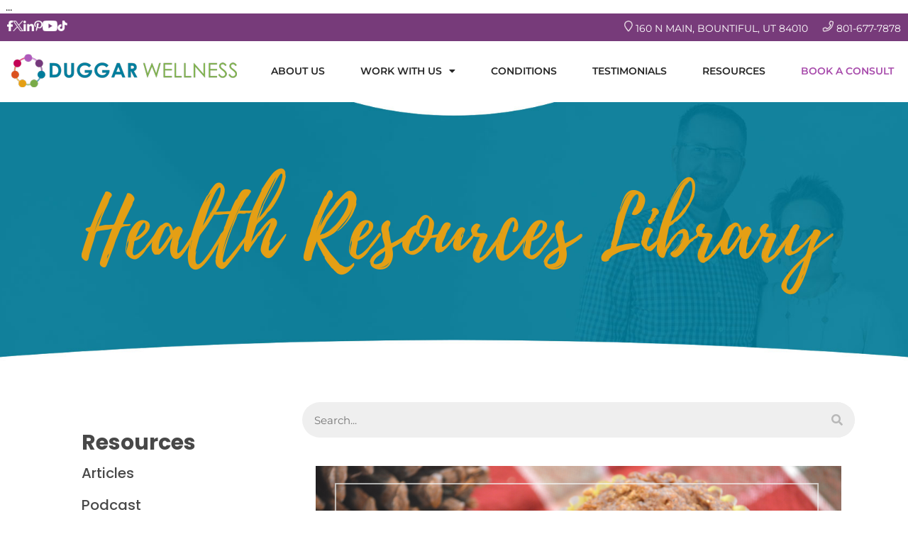

--- FILE ---
content_type: text/html; charset=UTF-8
request_url: https://duggarwellness.com/gingerbread-muffins/
body_size: 18719
content:
<!DOCTYPE html>
<html lang="en-US">
<head>
	<meta charset="UTF-8">
	<meta name="viewport" content="width=device-width, initial-scale=1.0, viewport-fit=cover" />			<title>
			Gingerbread Muffins - Duggar Wellness		</title>
		<meta name='robots' content='index, follow, max-image-preview:large, max-snippet:-1, max-video-preview:-1' />
	<style>img:is([sizes="auto" i], [sizes^="auto," i]) { contain-intrinsic-size: 3000px 1500px }</style>
	
	<!-- This site is optimized with the Yoast SEO plugin v26.4 - https://yoast.com/wordpress/plugins/seo/ -->
	<link rel="canonical" href="https://duggarwellness.com/gingerbread-muffins/" />
	<meta property="og:locale" content="en_US" />
	<meta property="og:type" content="article" />
	<meta property="og:title" content="Gingerbread Muffins - Duggar Wellness" />
	<meta property="og:description" content="If you&#8217;re in the mood for the taste and smell of Christmas just make up a batch of these tasty gluten-free muffins, snuggle up and enjoy happy Christmas memories!" />
	<meta property="og:url" content="https://duggarwellness.com/gingerbread-muffins/" />
	<meta property="og:site_name" content="Duggar Wellness" />
	<meta property="article:published_time" content="2017-12-20T03:14:10+00:00" />
	<meta property="article:modified_time" content="2023-01-26T17:20:20+00:00" />
	<meta property="og:image" content="https://duggarwellness.com/wp-content/uploads/Gingerbread-Muffins-DW.png" />
	<meta property="og:image:width" content="741" />
	<meta property="og:image:height" content="492" />
	<meta property="og:image:type" content="image/png" />
	<meta name="author" content="Tammie Duggar" />
	<meta name="twitter:card" content="summary_large_image" />
	<meta name="twitter:label1" content="Written by" />
	<meta name="twitter:data1" content="Tammie Duggar" />
	<meta name="twitter:label2" content="Est. reading time" />
	<meta name="twitter:data2" content="1 minute" />
	<script type="application/ld+json" class="yoast-schema-graph">{"@context":"https://schema.org","@graph":[{"@type":"Article","@id":"https://duggarwellness.com/gingerbread-muffins/#article","isPartOf":{"@id":"https://duggarwellness.com/gingerbread-muffins/"},"author":{"name":"Tammie Duggar","@id":"https://duggarwellness.com/#/schema/person/f1e094fec3d81138aa397d3e3cf7093c"},"headline":"Gingerbread Muffins","datePublished":"2017-12-20T03:14:10+00:00","dateModified":"2023-01-26T17:20:20+00:00","wordCount":33,"publisher":{"@id":"https://duggarwellness.com/#organization"},"image":{"@id":"https://duggarwellness.com/gingerbread-muffins/#primaryimage"},"thumbnailUrl":"https://duggarwellness.com/wp-content/uploads/Gingerbread-Muffins-DW.png","articleSection":["Baked Goods","Recipes"],"inLanguage":"en-US"},{"@type":"WebPage","@id":"https://duggarwellness.com/gingerbread-muffins/","url":"https://duggarwellness.com/gingerbread-muffins/","name":"Gingerbread Muffins - Duggar Wellness","isPartOf":{"@id":"https://duggarwellness.com/#website"},"primaryImageOfPage":{"@id":"https://duggarwellness.com/gingerbread-muffins/#primaryimage"},"image":{"@id":"https://duggarwellness.com/gingerbread-muffins/#primaryimage"},"thumbnailUrl":"https://duggarwellness.com/wp-content/uploads/Gingerbread-Muffins-DW.png","datePublished":"2017-12-20T03:14:10+00:00","dateModified":"2023-01-26T17:20:20+00:00","breadcrumb":{"@id":"https://duggarwellness.com/gingerbread-muffins/#breadcrumb"},"inLanguage":"en-US","potentialAction":[{"@type":"ReadAction","target":["https://duggarwellness.com/gingerbread-muffins/"]}]},{"@type":"ImageObject","inLanguage":"en-US","@id":"https://duggarwellness.com/gingerbread-muffins/#primaryimage","url":"https://duggarwellness.com/wp-content/uploads/Gingerbread-Muffins-DW.png","contentUrl":"https://duggarwellness.com/wp-content/uploads/Gingerbread-Muffins-DW.png","width":741,"height":492},{"@type":"BreadcrumbList","@id":"https://duggarwellness.com/gingerbread-muffins/#breadcrumb","itemListElement":[{"@type":"ListItem","position":1,"name":"Home","item":"https://duggarwellness.com/"},{"@type":"ListItem","position":2,"name":"Gingerbread Muffins"}]},{"@type":"WebSite","@id":"https://duggarwellness.com/#website","url":"https://duggarwellness.com/","name":"Duggar Wellness","description":"Transform Your Life!","publisher":{"@id":"https://duggarwellness.com/#organization"},"potentialAction":[{"@type":"SearchAction","target":{"@type":"EntryPoint","urlTemplate":"https://duggarwellness.com/?s={search_term_string}"},"query-input":{"@type":"PropertyValueSpecification","valueRequired":true,"valueName":"search_term_string"}}],"inLanguage":"en-US"},{"@type":"Organization","@id":"https://duggarwellness.com/#organization","name":"Duggar Wellness","url":"https://duggarwellness.com/","logo":{"@type":"ImageObject","inLanguage":"en-US","@id":"https://duggarwellness.com/#/schema/logo/image/","url":"https://duggarwellness.com/wp-content/uploads/logo-1.png","contentUrl":"https://duggarwellness.com/wp-content/uploads/logo-1.png","width":407,"height":94,"caption":"Duggar Wellness"},"image":{"@id":"https://duggarwellness.com/#/schema/logo/image/"}},{"@type":"Person","@id":"https://duggarwellness.com/#/schema/person/f1e094fec3d81138aa397d3e3cf7093c","name":"Tammie Duggar","image":{"@type":"ImageObject","inLanguage":"en-US","@id":"https://duggarwellness.com/#/schema/person/image/","url":"https://secure.gravatar.com/avatar/c46f2857b0b9a2c6f093cc589ae56cae4eea500217dac5bc3c5139029274702f?s=96&d=mm&r=g","contentUrl":"https://secure.gravatar.com/avatar/c46f2857b0b9a2c6f093cc589ae56cae4eea500217dac5bc3c5139029274702f?s=96&d=mm&r=g","caption":"Tammie Duggar"},"url":"https://duggarwellness.com/author/tammie/"},{"@context":"https://schema.org/","@type":"Recipe","name":"Gingerbread Muffins","description":"","author":{"@type":"Person","name":"Tammie Duggar"},"image":{"@type":"ImageObject","url":"https://duggarwellness.com/wp-content/uploads/Gingerbread-Muffins-DW.png","height":492,"width":741},"url":"https://duggarwellness.com/gingerbread-muffins/","recipeIngredient":["¾ cup brown rice flour","½ cup millet flour*","¼ cup buckwheat flour*","½ cup almond meal","1 tsp. baking powder","1 tsp. baking soda","1 tsp. cinnamon","1 tsp. ground ginger","½ tsp. ground cloves","¾ tsp. salt","¾ cup unsweetened applesauce","1 egg","1 tsp. vanilla","2 Tbsp. molasses, unsulphered","1/3 cup raw honey","¼ cup pure maple syrup","2 Tbsp. coconut oil, softened"],"recipeInstructions":[{"@type":"HowToStep","text":"Preheat oven to 350°","url":"https://duggarwellness.com/gingerbread-muffins/#instruction-step-1"},{"@type":"HowToStep","text":"Prepare muffin tins with paper liners.","url":"https://duggarwellness.com/gingerbread-muffins/#instruction-step-2"},{"@type":"HowToStep","text":"In a mixing bowl stir the dry ingredients and spices together.","url":"https://duggarwellness.com/gingerbread-muffins/#instruction-step-3"},{"@type":"HowToStep","text":"Add in the applesauce, egg, vanilla, molasses, honey, maple syrup and coconut oil.","url":"https://duggarwellness.com/gingerbread-muffins/#instruction-step-4"},{"@type":"HowToStep","text":"Stir ingredients together until just combined.","url":"https://duggarwellness.com/gingerbread-muffins/#instruction-step-5"},{"@type":"HowToStep","text":"Pour into prepared muffin tins and bake 18-20 minutes.","url":"https://duggarwellness.com/gingerbread-muffins/#instruction-step-6"},{"@type":"HowToStep","text":"Makes approx. 1 dozen muffins.","url":"https://duggarwellness.com/gingerbread-muffins/#instruction-step-7"}],"prepTime":"PT10M","cookTime":"PT20M","totalTime":"PT30M","recipeYield":["12","12 Muffins"],"datePublished":"2017-12-19","@id":"https://duggarwellness.com/gingerbread-muffins/#recipe","isPartOf":{"@id":"https://duggarwellness.com/gingerbread-muffins/#article"},"mainEntityOfPage":"https://duggarwellness.com/gingerbread-muffins/"}]}</script>
	<!-- / Yoast SEO plugin. -->


<script type='application/javascript'  id='pys-version-script'>console.log('PixelYourSite Free version 11.1.4');</script>

<!-- LCSEO current path: gingerbread-muffins -->
<!-- LCSEO: no overrides found -->
<script type="text/javascript">
/* <![CDATA[ */
window._wpemojiSettings = {"baseUrl":"https:\/\/s.w.org\/images\/core\/emoji\/16.0.1\/72x72\/","ext":".png","svgUrl":"https:\/\/s.w.org\/images\/core\/emoji\/16.0.1\/svg\/","svgExt":".svg","source":{"concatemoji":"https:\/\/duggarwellness.com\/wp-includes\/js\/wp-emoji-release.min.js?ver=6.8.3"}};
/*! This file is auto-generated */
!function(s,n){var o,i,e;function c(e){try{var t={supportTests:e,timestamp:(new Date).valueOf()};sessionStorage.setItem(o,JSON.stringify(t))}catch(e){}}function p(e,t,n){e.clearRect(0,0,e.canvas.width,e.canvas.height),e.fillText(t,0,0);var t=new Uint32Array(e.getImageData(0,0,e.canvas.width,e.canvas.height).data),a=(e.clearRect(0,0,e.canvas.width,e.canvas.height),e.fillText(n,0,0),new Uint32Array(e.getImageData(0,0,e.canvas.width,e.canvas.height).data));return t.every(function(e,t){return e===a[t]})}function u(e,t){e.clearRect(0,0,e.canvas.width,e.canvas.height),e.fillText(t,0,0);for(var n=e.getImageData(16,16,1,1),a=0;a<n.data.length;a++)if(0!==n.data[a])return!1;return!0}function f(e,t,n,a){switch(t){case"flag":return n(e,"\ud83c\udff3\ufe0f\u200d\u26a7\ufe0f","\ud83c\udff3\ufe0f\u200b\u26a7\ufe0f")?!1:!n(e,"\ud83c\udde8\ud83c\uddf6","\ud83c\udde8\u200b\ud83c\uddf6")&&!n(e,"\ud83c\udff4\udb40\udc67\udb40\udc62\udb40\udc65\udb40\udc6e\udb40\udc67\udb40\udc7f","\ud83c\udff4\u200b\udb40\udc67\u200b\udb40\udc62\u200b\udb40\udc65\u200b\udb40\udc6e\u200b\udb40\udc67\u200b\udb40\udc7f");case"emoji":return!a(e,"\ud83e\udedf")}return!1}function g(e,t,n,a){var r="undefined"!=typeof WorkerGlobalScope&&self instanceof WorkerGlobalScope?new OffscreenCanvas(300,150):s.createElement("canvas"),o=r.getContext("2d",{willReadFrequently:!0}),i=(o.textBaseline="top",o.font="600 32px Arial",{});return e.forEach(function(e){i[e]=t(o,e,n,a)}),i}function t(e){var t=s.createElement("script");t.src=e,t.defer=!0,s.head.appendChild(t)}"undefined"!=typeof Promise&&(o="wpEmojiSettingsSupports",i=["flag","emoji"],n.supports={everything:!0,everythingExceptFlag:!0},e=new Promise(function(e){s.addEventListener("DOMContentLoaded",e,{once:!0})}),new Promise(function(t){var n=function(){try{var e=JSON.parse(sessionStorage.getItem(o));if("object"==typeof e&&"number"==typeof e.timestamp&&(new Date).valueOf()<e.timestamp+604800&&"object"==typeof e.supportTests)return e.supportTests}catch(e){}return null}();if(!n){if("undefined"!=typeof Worker&&"undefined"!=typeof OffscreenCanvas&&"undefined"!=typeof URL&&URL.createObjectURL&&"undefined"!=typeof Blob)try{var e="postMessage("+g.toString()+"("+[JSON.stringify(i),f.toString(),p.toString(),u.toString()].join(",")+"));",a=new Blob([e],{type:"text/javascript"}),r=new Worker(URL.createObjectURL(a),{name:"wpTestEmojiSupports"});return void(r.onmessage=function(e){c(n=e.data),r.terminate(),t(n)})}catch(e){}c(n=g(i,f,p,u))}t(n)}).then(function(e){for(var t in e)n.supports[t]=e[t],n.supports.everything=n.supports.everything&&n.supports[t],"flag"!==t&&(n.supports.everythingExceptFlag=n.supports.everythingExceptFlag&&n.supports[t]);n.supports.everythingExceptFlag=n.supports.everythingExceptFlag&&!n.supports.flag,n.DOMReady=!1,n.readyCallback=function(){n.DOMReady=!0}}).then(function(){return e}).then(function(){var e;n.supports.everything||(n.readyCallback(),(e=n.source||{}).concatemoji?t(e.concatemoji):e.wpemoji&&e.twemoji&&(t(e.twemoji),t(e.wpemoji)))}))}((window,document),window._wpemojiSettings);
/* ]]> */
</script>
<style id='wp-emoji-styles-inline-css' type='text/css'>

	img.wp-smiley, img.emoji {
		display: inline !important;
		border: none !important;
		box-shadow: none !important;
		height: 1em !important;
		width: 1em !important;
		margin: 0 0.07em !important;
		vertical-align: -0.1em !important;
		background: none !important;
		padding: 0 !important;
	}
</style>
<link rel='stylesheet' id='wp-block-library-css' href='https://duggarwellness.com/wp-includes/css/dist/block-library/style.min.css?ver=6.8.3' type='text/css' media='all' />
<style id='classic-theme-styles-inline-css' type='text/css'>
/*! This file is auto-generated */
.wp-block-button__link{color:#fff;background-color:#32373c;border-radius:9999px;box-shadow:none;text-decoration:none;padding:calc(.667em + 2px) calc(1.333em + 2px);font-size:1.125em}.wp-block-file__button{background:#32373c;color:#fff;text-decoration:none}
</style>
<style id='global-styles-inline-css' type='text/css'>
:root{--wp--preset--aspect-ratio--square: 1;--wp--preset--aspect-ratio--4-3: 4/3;--wp--preset--aspect-ratio--3-4: 3/4;--wp--preset--aspect-ratio--3-2: 3/2;--wp--preset--aspect-ratio--2-3: 2/3;--wp--preset--aspect-ratio--16-9: 16/9;--wp--preset--aspect-ratio--9-16: 9/16;--wp--preset--color--black: #000000;--wp--preset--color--cyan-bluish-gray: #abb8c3;--wp--preset--color--white: #ffffff;--wp--preset--color--pale-pink: #f78da7;--wp--preset--color--vivid-red: #cf2e2e;--wp--preset--color--luminous-vivid-orange: #ff6900;--wp--preset--color--luminous-vivid-amber: #fcb900;--wp--preset--color--light-green-cyan: #7bdcb5;--wp--preset--color--vivid-green-cyan: #00d084;--wp--preset--color--pale-cyan-blue: #8ed1fc;--wp--preset--color--vivid-cyan-blue: #0693e3;--wp--preset--color--vivid-purple: #9b51e0;--wp--preset--gradient--vivid-cyan-blue-to-vivid-purple: linear-gradient(135deg,rgba(6,147,227,1) 0%,rgb(155,81,224) 100%);--wp--preset--gradient--light-green-cyan-to-vivid-green-cyan: linear-gradient(135deg,rgb(122,220,180) 0%,rgb(0,208,130) 100%);--wp--preset--gradient--luminous-vivid-amber-to-luminous-vivid-orange: linear-gradient(135deg,rgba(252,185,0,1) 0%,rgba(255,105,0,1) 100%);--wp--preset--gradient--luminous-vivid-orange-to-vivid-red: linear-gradient(135deg,rgba(255,105,0,1) 0%,rgb(207,46,46) 100%);--wp--preset--gradient--very-light-gray-to-cyan-bluish-gray: linear-gradient(135deg,rgb(238,238,238) 0%,rgb(169,184,195) 100%);--wp--preset--gradient--cool-to-warm-spectrum: linear-gradient(135deg,rgb(74,234,220) 0%,rgb(151,120,209) 20%,rgb(207,42,186) 40%,rgb(238,44,130) 60%,rgb(251,105,98) 80%,rgb(254,248,76) 100%);--wp--preset--gradient--blush-light-purple: linear-gradient(135deg,rgb(255,206,236) 0%,rgb(152,150,240) 100%);--wp--preset--gradient--blush-bordeaux: linear-gradient(135deg,rgb(254,205,165) 0%,rgb(254,45,45) 50%,rgb(107,0,62) 100%);--wp--preset--gradient--luminous-dusk: linear-gradient(135deg,rgb(255,203,112) 0%,rgb(199,81,192) 50%,rgb(65,88,208) 100%);--wp--preset--gradient--pale-ocean: linear-gradient(135deg,rgb(255,245,203) 0%,rgb(182,227,212) 50%,rgb(51,167,181) 100%);--wp--preset--gradient--electric-grass: linear-gradient(135deg,rgb(202,248,128) 0%,rgb(113,206,126) 100%);--wp--preset--gradient--midnight: linear-gradient(135deg,rgb(2,3,129) 0%,rgb(40,116,252) 100%);--wp--preset--font-size--small: 13px;--wp--preset--font-size--medium: 20px;--wp--preset--font-size--large: 36px;--wp--preset--font-size--x-large: 42px;--wp--preset--spacing--20: 0.44rem;--wp--preset--spacing--30: 0.67rem;--wp--preset--spacing--40: 1rem;--wp--preset--spacing--50: 1.5rem;--wp--preset--spacing--60: 2.25rem;--wp--preset--spacing--70: 3.38rem;--wp--preset--spacing--80: 5.06rem;--wp--preset--shadow--natural: 6px 6px 9px rgba(0, 0, 0, 0.2);--wp--preset--shadow--deep: 12px 12px 50px rgba(0, 0, 0, 0.4);--wp--preset--shadow--sharp: 6px 6px 0px rgba(0, 0, 0, 0.2);--wp--preset--shadow--outlined: 6px 6px 0px -3px rgba(255, 255, 255, 1), 6px 6px rgba(0, 0, 0, 1);--wp--preset--shadow--crisp: 6px 6px 0px rgba(0, 0, 0, 1);}:where(.is-layout-flex){gap: 0.5em;}:where(.is-layout-grid){gap: 0.5em;}body .is-layout-flex{display: flex;}.is-layout-flex{flex-wrap: wrap;align-items: center;}.is-layout-flex > :is(*, div){margin: 0;}body .is-layout-grid{display: grid;}.is-layout-grid > :is(*, div){margin: 0;}:where(.wp-block-columns.is-layout-flex){gap: 2em;}:where(.wp-block-columns.is-layout-grid){gap: 2em;}:where(.wp-block-post-template.is-layout-flex){gap: 1.25em;}:where(.wp-block-post-template.is-layout-grid){gap: 1.25em;}.has-black-color{color: var(--wp--preset--color--black) !important;}.has-cyan-bluish-gray-color{color: var(--wp--preset--color--cyan-bluish-gray) !important;}.has-white-color{color: var(--wp--preset--color--white) !important;}.has-pale-pink-color{color: var(--wp--preset--color--pale-pink) !important;}.has-vivid-red-color{color: var(--wp--preset--color--vivid-red) !important;}.has-luminous-vivid-orange-color{color: var(--wp--preset--color--luminous-vivid-orange) !important;}.has-luminous-vivid-amber-color{color: var(--wp--preset--color--luminous-vivid-amber) !important;}.has-light-green-cyan-color{color: var(--wp--preset--color--light-green-cyan) !important;}.has-vivid-green-cyan-color{color: var(--wp--preset--color--vivid-green-cyan) !important;}.has-pale-cyan-blue-color{color: var(--wp--preset--color--pale-cyan-blue) !important;}.has-vivid-cyan-blue-color{color: var(--wp--preset--color--vivid-cyan-blue) !important;}.has-vivid-purple-color{color: var(--wp--preset--color--vivid-purple) !important;}.has-black-background-color{background-color: var(--wp--preset--color--black) !important;}.has-cyan-bluish-gray-background-color{background-color: var(--wp--preset--color--cyan-bluish-gray) !important;}.has-white-background-color{background-color: var(--wp--preset--color--white) !important;}.has-pale-pink-background-color{background-color: var(--wp--preset--color--pale-pink) !important;}.has-vivid-red-background-color{background-color: var(--wp--preset--color--vivid-red) !important;}.has-luminous-vivid-orange-background-color{background-color: var(--wp--preset--color--luminous-vivid-orange) !important;}.has-luminous-vivid-amber-background-color{background-color: var(--wp--preset--color--luminous-vivid-amber) !important;}.has-light-green-cyan-background-color{background-color: var(--wp--preset--color--light-green-cyan) !important;}.has-vivid-green-cyan-background-color{background-color: var(--wp--preset--color--vivid-green-cyan) !important;}.has-pale-cyan-blue-background-color{background-color: var(--wp--preset--color--pale-cyan-blue) !important;}.has-vivid-cyan-blue-background-color{background-color: var(--wp--preset--color--vivid-cyan-blue) !important;}.has-vivid-purple-background-color{background-color: var(--wp--preset--color--vivid-purple) !important;}.has-black-border-color{border-color: var(--wp--preset--color--black) !important;}.has-cyan-bluish-gray-border-color{border-color: var(--wp--preset--color--cyan-bluish-gray) !important;}.has-white-border-color{border-color: var(--wp--preset--color--white) !important;}.has-pale-pink-border-color{border-color: var(--wp--preset--color--pale-pink) !important;}.has-vivid-red-border-color{border-color: var(--wp--preset--color--vivid-red) !important;}.has-luminous-vivid-orange-border-color{border-color: var(--wp--preset--color--luminous-vivid-orange) !important;}.has-luminous-vivid-amber-border-color{border-color: var(--wp--preset--color--luminous-vivid-amber) !important;}.has-light-green-cyan-border-color{border-color: var(--wp--preset--color--light-green-cyan) !important;}.has-vivid-green-cyan-border-color{border-color: var(--wp--preset--color--vivid-green-cyan) !important;}.has-pale-cyan-blue-border-color{border-color: var(--wp--preset--color--pale-cyan-blue) !important;}.has-vivid-cyan-blue-border-color{border-color: var(--wp--preset--color--vivid-cyan-blue) !important;}.has-vivid-purple-border-color{border-color: var(--wp--preset--color--vivid-purple) !important;}.has-vivid-cyan-blue-to-vivid-purple-gradient-background{background: var(--wp--preset--gradient--vivid-cyan-blue-to-vivid-purple) !important;}.has-light-green-cyan-to-vivid-green-cyan-gradient-background{background: var(--wp--preset--gradient--light-green-cyan-to-vivid-green-cyan) !important;}.has-luminous-vivid-amber-to-luminous-vivid-orange-gradient-background{background: var(--wp--preset--gradient--luminous-vivid-amber-to-luminous-vivid-orange) !important;}.has-luminous-vivid-orange-to-vivid-red-gradient-background{background: var(--wp--preset--gradient--luminous-vivid-orange-to-vivid-red) !important;}.has-very-light-gray-to-cyan-bluish-gray-gradient-background{background: var(--wp--preset--gradient--very-light-gray-to-cyan-bluish-gray) !important;}.has-cool-to-warm-spectrum-gradient-background{background: var(--wp--preset--gradient--cool-to-warm-spectrum) !important;}.has-blush-light-purple-gradient-background{background: var(--wp--preset--gradient--blush-light-purple) !important;}.has-blush-bordeaux-gradient-background{background: var(--wp--preset--gradient--blush-bordeaux) !important;}.has-luminous-dusk-gradient-background{background: var(--wp--preset--gradient--luminous-dusk) !important;}.has-pale-ocean-gradient-background{background: var(--wp--preset--gradient--pale-ocean) !important;}.has-electric-grass-gradient-background{background: var(--wp--preset--gradient--electric-grass) !important;}.has-midnight-gradient-background{background: var(--wp--preset--gradient--midnight) !important;}.has-small-font-size{font-size: var(--wp--preset--font-size--small) !important;}.has-medium-font-size{font-size: var(--wp--preset--font-size--medium) !important;}.has-large-font-size{font-size: var(--wp--preset--font-size--large) !important;}.has-x-large-font-size{font-size: var(--wp--preset--font-size--x-large) !important;}
:where(.wp-block-post-template.is-layout-flex){gap: 1.25em;}:where(.wp-block-post-template.is-layout-grid){gap: 1.25em;}
:where(.wp-block-columns.is-layout-flex){gap: 2em;}:where(.wp-block-columns.is-layout-grid){gap: 2em;}
:root :where(.wp-block-pullquote){font-size: 1.5em;line-height: 1.6;}
</style>
<link rel='stylesheet' id='contact-form-7-css' href='https://duggarwellness.com/wp-content/plugins/contact-form-7/includes/css/styles.css?ver=6.1.3' type='text/css' media='all' />
<link rel='stylesheet' id='dashicons-css' href='https://duggarwellness.com/wp-includes/css/dashicons.min.css?ver=6.8.3' type='text/css' media='all' />
<link rel='stylesheet' id='LeadConnector-css' href='https://duggarwellness.com/wp-content/plugins/leadconnector/public/css/lc-public.css?ver=3.0.16' type='text/css' media='all' />
<link rel='stylesheet' id='grw-public-main-css-css' href='https://duggarwellness.com/wp-content/plugins/widget-google-reviews/assets/css/public-main.css?ver=6.7' type='text/css' media='all' />
<link rel='stylesheet' id='parent-style-css' href='https://duggarwellness.com/wp-content/themes/wpbootstrap4-master/style.css?ver=6.8.3' type='text/css' media='all' />
<link rel='stylesheet' id='child-style-css' href='https://duggarwellness.com/wp-content/themes/ChildTheme-master/style.css?ver=1.0.0' type='text/css' media='all' />
<link rel='stylesheet' id='elementor-frontend-css' href='https://duggarwellness.com/wp-content/plugins/elementor/assets/css/frontend.min.css?ver=3.33.2' type='text/css' media='all' />
<link rel='stylesheet' id='widget-image-css' href='https://duggarwellness.com/wp-content/plugins/elementor/assets/css/widget-image.min.css?ver=3.33.2' type='text/css' media='all' />
<link rel='stylesheet' id='widget-nav-menu-css' href='https://duggarwellness.com/wp-content/plugins/elementor-pro/assets/css/widget-nav-menu.min.css?ver=3.33.1' type='text/css' media='all' />
<link rel='stylesheet' id='e-sticky-css' href='https://duggarwellness.com/wp-content/plugins/elementor-pro/assets/css/modules/sticky.min.css?ver=3.33.1' type='text/css' media='all' />
<link rel='stylesheet' id='widget-heading-css' href='https://duggarwellness.com/wp-content/plugins/elementor/assets/css/widget-heading.min.css?ver=3.33.2' type='text/css' media='all' />
<link rel='stylesheet' id='widget-search-form-css' href='https://duggarwellness.com/wp-content/plugins/elementor-pro/assets/css/widget-search-form.min.css?ver=3.33.1' type='text/css' media='all' />
<link rel='stylesheet' id='elementor-icons-shared-0-css' href='https://duggarwellness.com/wp-content/plugins/elementor/assets/lib/font-awesome/css/fontawesome.min.css?ver=5.15.3' type='text/css' media='all' />
<link rel='stylesheet' id='elementor-icons-fa-solid-css' href='https://duggarwellness.com/wp-content/plugins/elementor/assets/lib/font-awesome/css/solid.min.css?ver=5.15.3' type='text/css' media='all' />
<link rel='stylesheet' id='elementor-icons-css' href='https://duggarwellness.com/wp-content/plugins/elementor/assets/lib/eicons/css/elementor-icons.min.css?ver=5.44.0' type='text/css' media='all' />
<link rel='stylesheet' id='elementor-post-127-css' href='https://duggarwellness.com/wp-content/uploads/elementor/css/post-127.css?ver=1766285237' type='text/css' media='all' />
<link rel='stylesheet' id='elementor-post-26787-css' href='https://duggarwellness.com/wp-content/uploads/elementor/css/post-26787.css?ver=1766285237' type='text/css' media='all' />
<link rel='stylesheet' id='elementor-post-346-css' href='https://duggarwellness.com/wp-content/uploads/elementor/css/post-346.css?ver=1766285237' type='text/css' media='all' />
<link rel='stylesheet' id='elementor-post-25865-css' href='https://duggarwellness.com/wp-content/uploads/elementor/css/post-25865.css?ver=1766285249' type='text/css' media='all' />
<style id='tasty-recipes-before-inline-css' type='text/css'>
body{--tr-star-color:#272727;--tr-body-color:#272727;--tr-h3-color:#773B7A;--tr-detail-value-color:#272727;--tr-detail-label-color:#272727}
</style>
<link rel='stylesheet' id='tasty-recipes-main-css' href='https://duggarwellness.com/wp-content/plugins/tasty-recipes-lite/assets/dist/recipe.css?ver=1.1.4' type='text/css' media='all' />
<link rel='stylesheet' id='elementor-gf-local-montserrat-css' href='https://duggarwellness.com/wp-content/uploads/elementor/google-fonts/css/montserrat.css?ver=1745074801' type='text/css' media='all' />
<link rel='stylesheet' id='elementor-gf-local-poppins-css' href='https://duggarwellness.com/wp-content/uploads/elementor/google-fonts/css/poppins.css?ver=1745074691' type='text/css' media='all' />
<script type="text/javascript" defer="defer" src="https://duggarwellness.com/wp-content/plugins/widget-google-reviews/assets/js/public-main.js?ver=6.7" id="grw-public-main-js-js"></script>
<script type="text/javascript" src="https://duggarwellness.com/wp-includes/js/jquery/jquery.min.js?ver=3.7.1" id="jquery-core-js"></script>
<script type="text/javascript" src="https://duggarwellness.com/wp-content/plugins/pixelyoursite/dist/scripts/jquery.bind-first-0.2.3.min.js?ver=0.2.3" id="jquery-bind-first-js"></script>
<script type="text/javascript" src="https://duggarwellness.com/wp-content/plugins/pixelyoursite/dist/scripts/js.cookie-2.1.3.min.js?ver=2.1.3" id="js-cookie-pys-js"></script>
<script type="text/javascript" src="https://duggarwellness.com/wp-content/plugins/pixelyoursite/dist/scripts/tld.min.js?ver=2.3.1" id="js-tld-js"></script>
<script type="text/javascript" id="pys-js-extra">
/* <![CDATA[ */
var pysOptions = {"staticEvents":[],"dynamicEvents":[],"triggerEvents":[],"triggerEventTypes":[],"debug":"","siteUrl":"https:\/\/duggarwellness.com","ajaxUrl":"https:\/\/duggarwellness.com\/wp-admin\/admin-ajax.php","ajax_event":"bf47aa87f5","enable_remove_download_url_param":"1","cookie_duration":"7","last_visit_duration":"60","enable_success_send_form":"","ajaxForServerEvent":"1","ajaxForServerStaticEvent":"1","useSendBeacon":"1","send_external_id":"1","external_id_expire":"180","track_cookie_for_subdomains":"1","google_consent_mode":"1","gdpr":{"ajax_enabled":false,"all_disabled_by_api":false,"facebook_disabled_by_api":false,"analytics_disabled_by_api":false,"google_ads_disabled_by_api":false,"pinterest_disabled_by_api":false,"bing_disabled_by_api":false,"reddit_disabled_by_api":false,"externalID_disabled_by_api":false,"facebook_prior_consent_enabled":true,"analytics_prior_consent_enabled":true,"google_ads_prior_consent_enabled":null,"pinterest_prior_consent_enabled":true,"bing_prior_consent_enabled":true,"cookiebot_integration_enabled":false,"cookiebot_facebook_consent_category":"marketing","cookiebot_analytics_consent_category":"statistics","cookiebot_tiktok_consent_category":"marketing","cookiebot_google_ads_consent_category":"marketing","cookiebot_pinterest_consent_category":"marketing","cookiebot_bing_consent_category":"marketing","consent_magic_integration_enabled":false,"real_cookie_banner_integration_enabled":false,"cookie_notice_integration_enabled":false,"cookie_law_info_integration_enabled":false,"analytics_storage":{"enabled":true,"value":"granted","filter":false},"ad_storage":{"enabled":true,"value":"granted","filter":false},"ad_user_data":{"enabled":true,"value":"granted","filter":false},"ad_personalization":{"enabled":true,"value":"granted","filter":false}},"cookie":{"disabled_all_cookie":false,"disabled_start_session_cookie":false,"disabled_advanced_form_data_cookie":false,"disabled_landing_page_cookie":false,"disabled_first_visit_cookie":false,"disabled_trafficsource_cookie":false,"disabled_utmTerms_cookie":false,"disabled_utmId_cookie":false},"tracking_analytics":{"TrafficSource":"direct","TrafficLanding":"undefined","TrafficUtms":[],"TrafficUtmsId":[]},"GATags":{"ga_datalayer_type":"default","ga_datalayer_name":"dataLayerPYS"},"woo":{"enabled":false},"edd":{"enabled":false},"cache_bypass":"1768399072"};
/* ]]> */
</script>
<script type="text/javascript" src="https://duggarwellness.com/wp-content/plugins/pixelyoursite/dist/scripts/public.js?ver=11.1.4" id="pys-js"></script>
<link rel="https://api.w.org/" href="https://duggarwellness.com/wp-json/" /><link rel="alternate" title="JSON" type="application/json" href="https://duggarwellness.com/wp-json/wp/v2/posts/6234" /><link rel="EditURI" type="application/rsd+xml" title="RSD" href="https://duggarwellness.com/xmlrpc.php?rsd" />
<meta name="generator" content="WordPress 6.8.3" />
<link rel='shortlink' href='https://duggarwellness.com/?p=6234' />
<link rel="alternate" title="oEmbed (JSON)" type="application/json+oembed" href="https://duggarwellness.com/wp-json/oembed/1.0/embed?url=https%3A%2F%2Fduggarwellness.com%2Fgingerbread-muffins%2F" />
<link rel="alternate" title="oEmbed (XML)" type="text/xml+oembed" href="https://duggarwellness.com/wp-json/oembed/1.0/embed?url=https%3A%2F%2Fduggarwellness.com%2Fgingerbread-muffins%2F&#038;format=xml" />
<!-- Google tag (gtag.js) -->
<script async src="https://www.googletagmanager.com/gtag/js?id=G-XG5XQWZGPV"></script>
<script>
  window.dataLayer = window.dataLayer || [];
  function gtag(){dataLayer.push(arguments);}
  gtag('js', new Date());

  gtag('config', 'G-XG5XQWZGPV');
</script>
<script type="text/javascript"
src="https://firebasestorage.googleapis.com/v0/b/deardoc-embed-codes.appspot.com/o/Duggar%20Wellness%2FDuggar%20Wellness%20-%20Jerry%20Duggar%2Fcode.js?alt=media&token=15688823-5cb5-45c0-842a-d74efdd47479"></script><meta name="generator" content="Elementor 3.33.2; features: additional_custom_breakpoints; settings: css_print_method-external, google_font-enabled, font_display-auto">
...
<meta name="facebook-domain-verification" content="9ld7s44ugitmefufanmsi57vpzxz6z" />
			<style>
				.e-con.e-parent:nth-of-type(n+4):not(.e-lazyloaded):not(.e-no-lazyload),
				.e-con.e-parent:nth-of-type(n+4):not(.e-lazyloaded):not(.e-no-lazyload) * {
					background-image: none !important;
				}
				@media screen and (max-height: 1024px) {
					.e-con.e-parent:nth-of-type(n+3):not(.e-lazyloaded):not(.e-no-lazyload),
					.e-con.e-parent:nth-of-type(n+3):not(.e-lazyloaded):not(.e-no-lazyload) * {
						background-image: none !important;
					}
				}
				@media screen and (max-height: 640px) {
					.e-con.e-parent:nth-of-type(n+2):not(.e-lazyloaded):not(.e-no-lazyload),
					.e-con.e-parent:nth-of-type(n+2):not(.e-lazyloaded):not(.e-no-lazyload) * {
						background-image: none !important;
					}
				}
			</style>
			<script type='application/javascript' id='pys-config-warning-script'>console.warn('PixelYourSite: no pixel configured.');</script>
<script src="https://widgets.leadconnectorhq.com/loader.js" data-resources-url="https://widgets.leadconnectorhq.com/chat-widget/loader.js" data-widget-id="6911ccd633e992d8f5ee2603" data-server-u-r-l="https://services.leadconnectorhq.com/forms" data-marketplace-u-r-l="https://services.leadconnectorhq.com"></script><link rel="icon" href="https://duggarwellness.com/wp-content/uploads/favicon.png" sizes="32x32" />
<link rel="icon" href="https://duggarwellness.com/wp-content/uploads/favicon.png" sizes="192x192" />
<link rel="apple-touch-icon" href="https://duggarwellness.com/wp-content/uploads/favicon.png" />
<meta name="msapplication-TileImage" content="https://duggarwellness.com/wp-content/uploads/favicon.png" />
		<style type="text/css" id="wp-custom-css">
			body {
	margin-top: 0px;
}

nav {
    background-color: #ffffff;
}

span.fancy {
    font-family: playlist;
    text-transform: capitalize;
}

.menu-item-25809 a {
    color: #fff !important;
    border-radius: 30px;
    background-color: #da5220;
    border: 1px solid #da5220!important;
    padding: 7px 15px !important;
    box-shadow: 0 0 0 7px rgb(218 82 32 / 30%);
    transition: all ease .4s;
    margin-top: 6px;
}

.menu-item-25809 a:hover {
    color: #da5220 !important;
    border-radius: 30px;
    background-color: #fff;
    border: #f4cbbc solid 6px;
}

.menu-item-27204 a.elementor-item{
	color: #a84cac!important;
}

.greenOuterCircle {
    background: #9DC27D;
    border-radius: 50%;
    width: 400px!important;
    height: 400px!important;
    display: flex;
    align-items: center;
    color: #fff;
	margin:0px auto;
}

.greenInnerCircle {
    background: #79AB4C;
    width: 350px;
    height: 350px;
    border-radius: 50%;
    align-items: center;
    padding: 10% 5%;
    margin: 0px auto;
	transition: all .3s ease;
    border: 5px solid #79AB4C;
}

.greenInnerCircle:hover {
    background: #fff;
    color: #79AB4C;
    border: 5px solid #79AB4C;
}

.blueOuterCircle {
    background: #47A0B6;
    border-radius: 50%;
    width: 400px!important;
    height: 400px!important;
    display: flex;
    align-items: center;
    color: #fff;
	margin:0px auto;
}

.blueInnerCircle {
    background: #0E7B8A;
    width: 350px;
    height: 350px;
    border-radius: 50%;
    align-items: center;
    padding: 5% 5%;
    margin: 0px auto;
	transition: all .3s ease;
    border: 5px solid #0E7B8A;
}

.blueInnerCircle:hover {
    background: #fff;
    color: #0E7B8A;
    border: 5px solid #0E7B8A;
}

.purpleOuterCircle {
    background: #9C70A1;
    border-radius: 50%;
    width: 400px!important;
    height: 400px!important;
    display: flex;
    align-items: center;
    color: #fff;
	margin:0px auto;
}

.purpleInnerCircle {
    background: #753A7E;
    width: 350px;
    height: 350px;
    border-radius: 50%;
    align-items: center;
    padding: 5% 5%;
    margin: 0px auto;
	transition: all .3s ease;
    border: 5px solid #753A7E;
}

.purpleInnerCircle:hover {
    background: #fff;
    color: #753A7E;
    border: 5px solid #753A7E;
}

.greencheck .elementor-widget-container ul li span.elementor-icon-list-icon {
    background: #79AB4C;
    border-radius: 50%;
    padding-left:5px
}

.greencheck .elementor-widget-container ul li {
    margin-bottom: 10px!important;
}

.greencheck .elementor-icon-list-icon i {
    color:#fff;
}

.blueCheck .elementor-widget-container ul li span.elementor-icon-list-icon {
    background: #017B99;
    border-radius: 50%;
    padding-left:5px
}

.blueCheck .elementor-widget-container ul li {
    margin-bottom: 10px!important;
}

.blueCheck .elementor-icon-list-icon i {
    color:#fff;
}

.purplecheck .elementor-widget-container ul li span.elementor-icon-list-icon {
    background: #733D7A;
    border-radius: 50%;
    padding-left:5px
}

.purplecheck .elementor-widget-container ul li {
    margin-bottom: 10px!important;
}

.purplecheck .elementor-icon-list-icon i {
    color:#fff;
}


.moreInfoModal {
	/*display:none;*/
}

.embed-container { position: relative; padding-bottom: 56.25%; height: 0; overflow: hidden; max-width: 100%; } .embed-container iframe, .embed-container object, .embed-container embed { position: absolute; top: 0; left: 0; width: 100%; height: 100%; }

@media screen and (max-width: 1400px) {
.elementor-nav-menu--main .elementor-nav-menu a, .elementor-nav-menu--main .elementor-nav-menu a.highlighted, .elementor-nav-menu--main .elementor-nav-menu a:focus, .elementor-nav-menu--main .elementor-nav-menu a:hover {
    padding: 13px 10px;
}

.elementor-183 .elementor-element.elementor-element-3586ac9 .elementor-nav-menu .elementor-item, .elementor-183 .elementor-element.elementor-element-d54c294 .elementor-nav-menu .elementor-item {
    font-size: 14px;
}

.menu-item-180 a {
    padding: 7px 10px !important;
}
}

@media screen and (max-width: 600px) {
	.greenOuterCircle, .blueOuterCircle, .purpleOuterCircle {
    width: 250px!important;
    height: 250px!important;
}

.greenInnerCircle, .purpleInnerCircle, .blueInnerCircle  {
    width: 230px;
    height: 230px;
}

.purpleInnerCircle, .blueInnerCircle {
    padding: 10% 5%;
}
}

section.elementor-section.elementor-top-section.elementor-element.elementor-element-a9a0106.elementor-section-full_width.elementor-section-stretched.elementor-section-height-default.elementor-section-height-default.elementor-sticky.elementor-sticky--active.elementor-section--handles-inside.elementor-sticky--effects {
	z-index:1000;
}		</style>
		</head>
<body class="wp-singular post-template-default single single-post postid-6234 single-format-standard wp-custom-logo wp-theme-wpbootstrap4-master wp-child-theme-ChildTheme-master elementor-default elementor-template-full-width elementor-kit-127 elementor-page-25865">
		<header data-elementor-type="header" data-elementor-id="26787" class="elementor elementor-26787 elementor-location-header" data-elementor-post-type="elementor_library">
					<section class="elementor-section elementor-top-section elementor-element elementor-element-a9a0106 elementor-section-full_width elementor-section-stretched elementor-section-height-default elementor-section-height-default" data-id="a9a0106" data-element_type="section" data-settings="{&quot;stretch_section&quot;:&quot;section-stretched&quot;,&quot;sticky&quot;:&quot;top&quot;,&quot;sticky_on&quot;:[&quot;desktop&quot;,&quot;tablet&quot;,&quot;mobile&quot;],&quot;sticky_offset&quot;:0,&quot;sticky_effects_offset&quot;:0,&quot;sticky_anchor_link_offset&quot;:0}">
						<div class="elementor-container elementor-column-gap-no">
					<div class="elementor-column elementor-col-100 elementor-top-column elementor-element elementor-element-5223e75" data-id="5223e75" data-element_type="column">
			<div class="elementor-widget-wrap elementor-element-populated">
						<section class="elementor-section elementor-inner-section elementor-element elementor-element-5dd5db4 elementor-section-full_width elementor-section-content-middle elementor-section-height-default elementor-section-height-default" data-id="5dd5db4" data-element_type="section" data-settings="{&quot;background_background&quot;:&quot;classic&quot;}">
						<div class="elementor-container elementor-column-gap-no">
					<div class="elementor-column elementor-col-50 elementor-inner-column elementor-element elementor-element-78c1a2e" data-id="78c1a2e" data-element_type="column">
			<div class="elementor-widget-wrap elementor-element-populated">
						<div class="elementor-element elementor-element-513d174 elementor-widget elementor-widget-text-editor" data-id="513d174" data-element_type="widget" data-widget_type="text-editor.default">
				<div class="elementor-widget-container">
									<div class="socialIcons">
    <a href="https://www.facebook.com/duggarwellness/" target="_blank"><img src="/wp-content/uploads/facebook-icon-white.png" /></a>
    <a href="" target="_blank"><img src="/wp-content/uploads/twitter-x-icon-white.png" /></a>
    <a href="https://www.linkedin.com/in/jerald-duggar-1a1b4714/" target="_blank"><img src="/wp-content/uploads/linkedIn-icon-white.png" /></a>
    <a href="https://www.pinterest.com/duggarwellness/" target="_blank"><img src="/wp-content/uploads/pinterest-icon-white.png" /></a>
    <a href="https://www.youtube.com/@duggarwellness9849" target="_blank"><img src="/wp-content/uploads/youtube-icon-white.png" /></a>
    <a href="https://www.tiktok.com/@jerryduggar" target="_blank"><img src="/wp-content/uploads/tiktok-icon-white.png" /></a>
</div>								</div>
				</div>
					</div>
		</div>
				<div class="elementor-column elementor-col-50 elementor-inner-column elementor-element elementor-element-13e91a6" data-id="13e91a6" data-element_type="column">
			<div class="elementor-widget-wrap elementor-element-populated">
						<div class="elementor-element elementor-element-020342d elementor-widget elementor-widget-text-editor" data-id="020342d" data-element_type="widget" data-widget_type="text-editor.default">
				<div class="elementor-widget-container">
									<div class="headerAddress"><img src="https://duggarwellness.com/wp-content/uploads/header_location.png" /> 160 N Main, Bountiful, UT 84010     <span class="lineBreak"><img src="https://duggarwellness.com/wp-content/uploads/header_phone.png" /> 801-677-7878</span></div>								</div>
				</div>
					</div>
		</div>
					</div>
		</section>
				<section class="elementor-section elementor-inner-section elementor-element elementor-element-fb1399d elementor-section-full_width elementor-section-content-middle elementor-hidden-tablet elementor-hidden-phone elementor-section-height-default elementor-section-height-default" data-id="fb1399d" data-element_type="section" data-settings="{&quot;background_background&quot;:&quot;classic&quot;}">
						<div class="elementor-container elementor-column-gap-default">
					<div class="elementor-column elementor-col-50 elementor-inner-column elementor-element elementor-element-fbbaa20" data-id="fbbaa20" data-element_type="column">
			<div class="elementor-widget-wrap elementor-element-populated">
						<div class="elementor-element elementor-element-3009193 elementor-widget elementor-widget-image" data-id="3009193" data-element_type="widget" data-widget_type="image.default">
				<div class="elementor-widget-container">
																<a href="https://duggarwellness.com/">
							<img width="320" height="49" src="https://duggarwellness.com/wp-content/uploads/dw-logo-horizontal.png" class="attachment-full size-full wp-image-27501" alt="" srcset="https://duggarwellness.com/wp-content/uploads/dw-logo-horizontal.png 320w, https://duggarwellness.com/wp-content/uploads/dw-logo-horizontal-300x46.png 300w" sizes="(max-width: 320px) 100vw, 320px" />								</a>
															</div>
				</div>
					</div>
		</div>
				<div class="elementor-column elementor-col-50 elementor-inner-column elementor-element elementor-element-d27a779" data-id="d27a779" data-element_type="column">
			<div class="elementor-widget-wrap elementor-element-populated">
						<div class="elementor-element elementor-element-396617b elementor-nav-menu__align-end elementor-nav-menu--dropdown-tablet elementor-nav-menu__text-align-aside elementor-nav-menu--toggle elementor-nav-menu--burger elementor-widget elementor-widget-nav-menu" data-id="396617b" data-element_type="widget" data-settings="{&quot;layout&quot;:&quot;horizontal&quot;,&quot;submenu_icon&quot;:{&quot;value&quot;:&quot;&lt;i class=\&quot;fas fa-caret-down\&quot; aria-hidden=\&quot;true\&quot;&gt;&lt;\/i&gt;&quot;,&quot;library&quot;:&quot;fa-solid&quot;},&quot;toggle&quot;:&quot;burger&quot;}" data-widget_type="nav-menu.default">
				<div class="elementor-widget-container">
								<nav aria-label="Menu" class="elementor-nav-menu--main elementor-nav-menu__container elementor-nav-menu--layout-horizontal e--pointer-none">
				<ul id="menu-1-396617b" class="elementor-nav-menu"><li class="menu-item menu-item-type-post_type menu-item-object-page menu-item-27198"><a href="https://duggarwellness.com/new-about-us/" class="elementor-item">About Us</a></li>
<li class="menu-item menu-item-type-post_type menu-item-object-page menu-item-has-children menu-item-27201"><a href="https://duggarwellness.com/work-with-us-2/" class="elementor-item">Work With Us</a>
<ul class="sub-menu elementor-nav-menu--dropdown">
	<li class="menu-item menu-item-type-post_type menu-item-object-page menu-item-27397"><a href="https://duggarwellness.com/about-chiropractic-care/" class="elementor-sub-item">Chiropractic Care</a></li>
	<li class="menu-item menu-item-type-post_type menu-item-object-page menu-item-27398"><a href="https://duggarwellness.com/functional-medicine-coaching/" class="elementor-sub-item">Functional Medicine Coaching</a></li>
	<li class="menu-item menu-item-type-post_type menu-item-object-page menu-item-27399"><a href="https://duggarwellness.com/simple-7-lifestyle-reset/" class="elementor-sub-item">The Reset</a></li>
</ul>
</li>
<li class="menu-item menu-item-type-post_type menu-item-object-page menu-item-27199"><a href="https://duggarwellness.com/conditions/" class="elementor-item">Conditions</a></li>
<li class="menu-item menu-item-type-post_type menu-item-object-page menu-item-27202"><a href="https://duggarwellness.com/results/" class="elementor-item">Testimonials</a></li>
<li class="menu-item menu-item-type-post_type menu-item-object-page menu-item-27203"><a href="https://duggarwellness.com/resources/" class="elementor-item">Resources</a></li>
<li class="book menu-item menu-item-type-post_type menu-item-object-page menu-item-27204"><a href="https://duggarwellness.com/book-a-consult-2/" class="elementor-item">Book a Consult</a></li>
</ul>			</nav>
					<div class="elementor-menu-toggle" role="button" tabindex="0" aria-label="Menu Toggle" aria-expanded="false">
			<i aria-hidden="true" role="presentation" class="elementor-menu-toggle__icon--open eicon-menu-bar"></i><i aria-hidden="true" role="presentation" class="elementor-menu-toggle__icon--close eicon-close"></i>		</div>
					<nav class="elementor-nav-menu--dropdown elementor-nav-menu__container" aria-hidden="true">
				<ul id="menu-2-396617b" class="elementor-nav-menu"><li class="menu-item menu-item-type-post_type menu-item-object-page menu-item-27198"><a href="https://duggarwellness.com/new-about-us/" class="elementor-item" tabindex="-1">About Us</a></li>
<li class="menu-item menu-item-type-post_type menu-item-object-page menu-item-has-children menu-item-27201"><a href="https://duggarwellness.com/work-with-us-2/" class="elementor-item" tabindex="-1">Work With Us</a>
<ul class="sub-menu elementor-nav-menu--dropdown">
	<li class="menu-item menu-item-type-post_type menu-item-object-page menu-item-27397"><a href="https://duggarwellness.com/about-chiropractic-care/" class="elementor-sub-item" tabindex="-1">Chiropractic Care</a></li>
	<li class="menu-item menu-item-type-post_type menu-item-object-page menu-item-27398"><a href="https://duggarwellness.com/functional-medicine-coaching/" class="elementor-sub-item" tabindex="-1">Functional Medicine Coaching</a></li>
	<li class="menu-item menu-item-type-post_type menu-item-object-page menu-item-27399"><a href="https://duggarwellness.com/simple-7-lifestyle-reset/" class="elementor-sub-item" tabindex="-1">The Reset</a></li>
</ul>
</li>
<li class="menu-item menu-item-type-post_type menu-item-object-page menu-item-27199"><a href="https://duggarwellness.com/conditions/" class="elementor-item" tabindex="-1">Conditions</a></li>
<li class="menu-item menu-item-type-post_type menu-item-object-page menu-item-27202"><a href="https://duggarwellness.com/results/" class="elementor-item" tabindex="-1">Testimonials</a></li>
<li class="menu-item menu-item-type-post_type menu-item-object-page menu-item-27203"><a href="https://duggarwellness.com/resources/" class="elementor-item" tabindex="-1">Resources</a></li>
<li class="book menu-item menu-item-type-post_type menu-item-object-page menu-item-27204"><a href="https://duggarwellness.com/book-a-consult-2/" class="elementor-item" tabindex="-1">Book a Consult</a></li>
</ul>			</nav>
						</div>
				</div>
					</div>
		</div>
					</div>
		</section>
					</div>
		</div>
					</div>
		</section>
				<section class="elementor-section elementor-top-section elementor-element elementor-element-2d653c1 elementor-hidden-desktop elementor-section-boxed elementor-section-height-default elementor-section-height-default" data-id="2d653c1" data-element_type="section">
						<div class="elementor-container elementor-column-gap-default">
					<div class="elementor-column elementor-col-50 elementor-top-column elementor-element elementor-element-25ee122" data-id="25ee122" data-element_type="column">
			<div class="elementor-widget-wrap elementor-element-populated">
						<div class="elementor-element elementor-element-65a6fad elementor-widget elementor-widget-theme-site-logo elementor-widget-image" data-id="65a6fad" data-element_type="widget" data-widget_type="theme-site-logo.default">
				<div class="elementor-widget-container">
											<a href="https://duggarwellness.com">
			<img width="407" height="94" src="https://duggarwellness.com/wp-content/uploads/logo-1.png" class="attachment-full size-full wp-image-221" alt="" srcset="https://duggarwellness.com/wp-content/uploads/logo-1.png 407w, https://duggarwellness.com/wp-content/uploads/logo-1-300x69.png 300w" sizes="(max-width: 407px) 100vw, 407px" />				</a>
											</div>
				</div>
					</div>
		</div>
				<div class="elementor-column elementor-col-50 elementor-top-column elementor-element elementor-element-a26c93c" data-id="a26c93c" data-element_type="column">
			<div class="elementor-widget-wrap elementor-element-populated">
						<div class="elementor-element elementor-element-32d8a7e elementor-nav-menu__align-end elementor-nav-menu--stretch elementor-hidden-desktop elementor-nav-menu--dropdown-tablet elementor-nav-menu__text-align-aside elementor-nav-menu--toggle elementor-nav-menu--burger elementor-widget elementor-widget-nav-menu" data-id="32d8a7e" data-element_type="widget" data-settings="{&quot;full_width&quot;:&quot;stretch&quot;,&quot;layout&quot;:&quot;horizontal&quot;,&quot;submenu_icon&quot;:{&quot;value&quot;:&quot;&lt;i class=\&quot;fas fa-caret-down\&quot; aria-hidden=\&quot;true\&quot;&gt;&lt;\/i&gt;&quot;,&quot;library&quot;:&quot;fa-solid&quot;},&quot;toggle&quot;:&quot;burger&quot;}" data-widget_type="nav-menu.default">
				<div class="elementor-widget-container">
								<nav aria-label="Menu" class="elementor-nav-menu--main elementor-nav-menu__container elementor-nav-menu--layout-horizontal e--pointer-underline e--animation-fade">
				<ul id="menu-1-32d8a7e" class="elementor-nav-menu"><li class="menu-item menu-item-type-post_type menu-item-object-page menu-item-27198"><a href="https://duggarwellness.com/new-about-us/" class="elementor-item">About Us</a></li>
<li class="menu-item menu-item-type-post_type menu-item-object-page menu-item-has-children menu-item-27201"><a href="https://duggarwellness.com/work-with-us-2/" class="elementor-item">Work With Us</a>
<ul class="sub-menu elementor-nav-menu--dropdown">
	<li class="menu-item menu-item-type-post_type menu-item-object-page menu-item-27397"><a href="https://duggarwellness.com/about-chiropractic-care/" class="elementor-sub-item">Chiropractic Care</a></li>
	<li class="menu-item menu-item-type-post_type menu-item-object-page menu-item-27398"><a href="https://duggarwellness.com/functional-medicine-coaching/" class="elementor-sub-item">Functional Medicine Coaching</a></li>
	<li class="menu-item menu-item-type-post_type menu-item-object-page menu-item-27399"><a href="https://duggarwellness.com/simple-7-lifestyle-reset/" class="elementor-sub-item">The Reset</a></li>
</ul>
</li>
<li class="menu-item menu-item-type-post_type menu-item-object-page menu-item-27199"><a href="https://duggarwellness.com/conditions/" class="elementor-item">Conditions</a></li>
<li class="menu-item menu-item-type-post_type menu-item-object-page menu-item-27202"><a href="https://duggarwellness.com/results/" class="elementor-item">Testimonials</a></li>
<li class="menu-item menu-item-type-post_type menu-item-object-page menu-item-27203"><a href="https://duggarwellness.com/resources/" class="elementor-item">Resources</a></li>
<li class="book menu-item menu-item-type-post_type menu-item-object-page menu-item-27204"><a href="https://duggarwellness.com/book-a-consult-2/" class="elementor-item">Book a Consult</a></li>
</ul>			</nav>
					<div class="elementor-menu-toggle" role="button" tabindex="0" aria-label="Menu Toggle" aria-expanded="false">
			<i aria-hidden="true" role="presentation" class="elementor-menu-toggle__icon--open eicon-menu-bar"></i><i aria-hidden="true" role="presentation" class="elementor-menu-toggle__icon--close eicon-close"></i>		</div>
					<nav class="elementor-nav-menu--dropdown elementor-nav-menu__container" aria-hidden="true">
				<ul id="menu-2-32d8a7e" class="elementor-nav-menu"><li class="menu-item menu-item-type-post_type menu-item-object-page menu-item-27198"><a href="https://duggarwellness.com/new-about-us/" class="elementor-item" tabindex="-1">About Us</a></li>
<li class="menu-item menu-item-type-post_type menu-item-object-page menu-item-has-children menu-item-27201"><a href="https://duggarwellness.com/work-with-us-2/" class="elementor-item" tabindex="-1">Work With Us</a>
<ul class="sub-menu elementor-nav-menu--dropdown">
	<li class="menu-item menu-item-type-post_type menu-item-object-page menu-item-27397"><a href="https://duggarwellness.com/about-chiropractic-care/" class="elementor-sub-item" tabindex="-1">Chiropractic Care</a></li>
	<li class="menu-item menu-item-type-post_type menu-item-object-page menu-item-27398"><a href="https://duggarwellness.com/functional-medicine-coaching/" class="elementor-sub-item" tabindex="-1">Functional Medicine Coaching</a></li>
	<li class="menu-item menu-item-type-post_type menu-item-object-page menu-item-27399"><a href="https://duggarwellness.com/simple-7-lifestyle-reset/" class="elementor-sub-item" tabindex="-1">The Reset</a></li>
</ul>
</li>
<li class="menu-item menu-item-type-post_type menu-item-object-page menu-item-27199"><a href="https://duggarwellness.com/conditions/" class="elementor-item" tabindex="-1">Conditions</a></li>
<li class="menu-item menu-item-type-post_type menu-item-object-page menu-item-27202"><a href="https://duggarwellness.com/results/" class="elementor-item" tabindex="-1">Testimonials</a></li>
<li class="menu-item menu-item-type-post_type menu-item-object-page menu-item-27203"><a href="https://duggarwellness.com/resources/" class="elementor-item" tabindex="-1">Resources</a></li>
<li class="book menu-item menu-item-type-post_type menu-item-object-page menu-item-27204"><a href="https://duggarwellness.com/book-a-consult-2/" class="elementor-item" tabindex="-1">Book a Consult</a></li>
</ul>			</nav>
						</div>
				</div>
					</div>
		</div>
					</div>
		</section>
				</header>
				<div data-elementor-type="single-post" data-elementor-id="25865" class="elementor elementor-25865 elementor-location-single post-6234 post type-post status-publish format-standard has-post-thumbnail hentry category-baked-goods category-recipes" data-elementor-post-type="elementor_library">
					<section class="elementor-section elementor-top-section elementor-element elementor-element-e681b1d elementor-section-stretched elementor-section-boxed elementor-section-height-default elementor-section-height-default" data-id="e681b1d" data-element_type="section" data-settings="{&quot;stretch_section&quot;:&quot;section-stretched&quot;,&quot;background_background&quot;:&quot;classic&quot;}">
						<div class="elementor-container elementor-column-gap-default">
					<div class="elementor-column elementor-col-100 elementor-top-column elementor-element elementor-element-b085f60" data-id="b085f60" data-element_type="column">
			<div class="elementor-widget-wrap elementor-element-populated">
						<div class="elementor-element elementor-element-d8fd7b1 elementor-widget elementor-widget-heading" data-id="d8fd7b1" data-element_type="widget" data-widget_type="heading.default">
				<div class="elementor-widget-container">
					<h2 class="elementor-heading-title elementor-size-default">Health Resources Library</h2>				</div>
				</div>
					</div>
		</div>
					</div>
		</section>
				<section class="elementor-section elementor-top-section elementor-element elementor-element-d91291c elementor-reverse-mobile elementor-section-boxed elementor-section-height-default elementor-section-height-default" data-id="d91291c" data-element_type="section">
						<div class="elementor-container elementor-column-gap-wide">
					<div class="elementor-column elementor-col-50 elementor-top-column elementor-element elementor-element-339a6e1" data-id="339a6e1" data-element_type="column">
			<div class="elementor-widget-wrap elementor-element-populated">
						<div class="elementor-element elementor-element-73cff53 elementor-widget elementor-widget-sidebar" data-id="73cff53" data-element_type="widget" data-widget_type="sidebar.default">
				<div class="elementor-widget-container">
					<div><ul class="resources">
<li class="cat-item"><a href="/blog/">Resources</a>
<ul class="children">
<li class="cat-item"><a href="/category/resources/blog/">Articles</a></li>
<li class="cat-item"><a href="/category/resources/podcast/">Podcast</a></li>
<li class="cat-item"><a href="/category/resources/books/">Books</a></li>
<li class="cat-item"><a href="/category/resources/courses/">Courses</a></li>
<li class="cat-item"><a href="/category/resources/favorite-products/">Favorite Products</a></li>
<li class="cat-item"><a href="/category/resources/supplements/">Supplements</a></li>
</ul>
</li>
</ul></div><div><h4>Categories</h4>
			<ul>
					<li class="cat-item cat-item-1"><a href="https://duggarwellness.com/category/uncategorized/">Uncategorized</a>
</li>
	<li class="cat-item cat-item-7"><a href="https://duggarwellness.com/category/featured/">Featured</a>
</li>
	<li class="cat-item cat-item-46"><a href="https://duggarwellness.com/category/resources/">Resources</a>
<ul class='children'>
	<li class="cat-item cat-item-31"><a href="https://duggarwellness.com/category/resources/blog/">Blog</a>
</li>
	<li class="cat-item cat-item-32"><a href="https://duggarwellness.com/category/resources/lifestyle/">7 Pillars Lifestyle</a>
</li>
	<li class="cat-item cat-item-47"><a href="https://duggarwellness.com/category/resources/podcast/">Podcast</a>
</li>
	<li class="cat-item cat-item-48"><a href="https://duggarwellness.com/category/resources/books/">Books</a>
</li>
	<li class="cat-item cat-item-49"><a href="https://duggarwellness.com/category/resources/favorite-products/">Favorite Products</a>
</li>
	<li class="cat-item cat-item-52"><a href="https://duggarwellness.com/category/resources/courses/">Courses</a>
</li>
	<li class="cat-item cat-item-53"><a href="https://duggarwellness.com/category/resources/supplements/">Supplements</a>
</li>
</ul>
</li>
	<li class="cat-item cat-item-11"><a href="https://duggarwellness.com/category/recipes/">Recipes</a>
<ul class='children'>
	<li class="cat-item cat-item-13"><a href="https://duggarwellness.com/category/recipes/breakfast/">Breakfast</a>
</li>
	<li class="cat-item cat-item-15"><a href="https://duggarwellness.com/category/recipes/baked-goods/">Baked Goods</a>
</li>
	<li class="cat-item cat-item-18"><a href="https://duggarwellness.com/category/recipes/soups/">Soups</a>
</li>
	<li class="cat-item cat-item-20"><a href="https://duggarwellness.com/category/recipes/sides-snacks/">Sides &amp; Snacks</a>
</li>
	<li class="cat-item cat-item-21"><a href="https://duggarwellness.com/category/recipes/entrees/">Entrees</a>
</li>
	<li class="cat-item cat-item-22"><a href="https://duggarwellness.com/category/recipes/desserts/">Desserts</a>
</li>
	<li class="cat-item cat-item-35"><a href="https://duggarwellness.com/category/recipes/helps-hacks/">Helps &amp; Hacks</a>
</li>
	<li class="cat-item cat-item-38"><a href="https://duggarwellness.com/category/recipes/salsa-dips-dressing/">Salsa &amp; Dips &amp; Dressing</a>
</li>
	<li class="cat-item cat-item-39"><a href="https://duggarwellness.com/category/recipes/sauces-spice-blends/">Sauces &amp; Spice Blends</a>
</li>
	<li class="cat-item cat-item-40"><a href="https://duggarwellness.com/category/recipes/salad/">Salad</a>
</li>
	<li class="cat-item cat-item-41"><a href="https://duggarwellness.com/category/recipes/smoothies-and-sippers/">Smoothies &amp; Sippers</a>
</li>
</ul>
</li>
	<li class="cat-item cat-item-23"><a href="https://duggarwellness.com/category/kitchen-home/">Kitchen &amp; Home</a>
<ul class='children'>
	<li class="cat-item cat-item-30"><a href="https://duggarwellness.com/category/kitchen-home/real-nutrition/">Real Nutrition</a>
</li>
	<li class="cat-item cat-item-36"><a href="https://duggarwellness.com/category/kitchen-home/kitchen-helps/">Kitchen Helps</a>
</li>
	<li class="cat-item cat-item-37"><a href="https://duggarwellness.com/category/kitchen-home/healthy-home/">Healthy Home</a>
</li>
</ul>
</li>
			</ul>

			</div>				</div>
				</div>
					</div>
		</div>
				<div class="elementor-column elementor-col-50 elementor-top-column elementor-element elementor-element-47633e0" data-id="47633e0" data-element_type="column">
			<div class="elementor-widget-wrap elementor-element-populated">
						<div class="elementor-element elementor-element-583ad2d elementor-search-form--skin-classic elementor-search-form--button-type-icon elementor-search-form--icon-search elementor-widget elementor-widget-search-form" data-id="583ad2d" data-element_type="widget" data-settings="{&quot;skin&quot;:&quot;classic&quot;}" data-widget_type="search-form.default">
				<div class="elementor-widget-container">
							<search role="search">
			<form class="elementor-search-form" action="https://duggarwellness.com" method="get">
												<div class="elementor-search-form__container">
					<label class="elementor-screen-only" for="elementor-search-form-583ad2d">Search</label>

					
					<input id="elementor-search-form-583ad2d" placeholder="Search..." class="elementor-search-form__input" type="search" name="s" value="">
					
											<button class="elementor-search-form__submit" type="submit" aria-label="Search">
															<i aria-hidden="true" class="fas fa-search"></i>													</button>
					
									</div>
			</form>
		</search>
						</div>
				</div>
				<div class="elementor-element elementor-element-75b80fb elementor-widget elementor-widget-theme-post-featured-image elementor-widget-image" data-id="75b80fb" data-element_type="widget" data-widget_type="theme-post-featured-image.default">
				<div class="elementor-widget-container">
															<img width="741" height="492" src="https://duggarwellness.com/wp-content/uploads/Gingerbread-Muffins-DW.png" class="attachment-large size-large wp-image-15303" alt="" srcset="https://duggarwellness.com/wp-content/uploads/Gingerbread-Muffins-DW.png 741w, https://duggarwellness.com/wp-content/uploads/Gingerbread-Muffins-DW-300x199.png 300w" sizes="(max-width: 741px) 100vw, 741px" />															</div>
				</div>
				<div class="elementor-element elementor-element-6f3264e elementor-widget elementor-widget-theme-post-title elementor-page-title elementor-widget-heading" data-id="6f3264e" data-element_type="widget" data-widget_type="theme-post-title.default">
				<div class="elementor-widget-container">
					<h1 class="elementor-heading-title elementor-size-xl">Gingerbread Muffins</h1>				</div>
				</div>
				<div class="elementor-element elementor-element-673a80f elementor-widget elementor-widget-theme-post-content" data-id="673a80f" data-element_type="widget" data-widget_type="theme-post-content.default">
				<div class="elementor-widget-container">
					<div class="tasty-recipes-quick-links"><a class="tasty-recipes-jump-link tasty-recipes-scrollto" href="#tasty-recipes-7614-jump-target">Jump to Recipe</a><span>&middot;</span><a class="tasty-recipes-print-link" href="https://duggarwellness.com/gingerbread-muffins/print/7614/" target="_blank">Print Recipe</a></div>

<p>If you&#8217;re in the mood for the taste and smell of Christmas just make up a batch of these tasty gluten-free muffins, snuggle up and enjoy happy Christmas memories!</p>
<svg aria-hidden="true" style="position: absolute;width: 0;height: 0;overflow: hidden" xmlns="http://www.w3.org/2000/svg">
<defs>
<symbol viewbox="5 5 54 50" id="wpt-star-full">
<defs>
<linearGradient id="tasty-recipes-clip-0">
<stop stop-opacity="1" offset="0%" stop-color="currentColor"></stop>
<stop stop-opacity="0" offset="0%"></stop>
</linearGradient>
</defs>
<path d="m46.296296 51.906272-14.379945-9.431623-14.413639 9.380051 4.52636-16.590672-13.375018-10.80959 17.177389-.821975 6.147423-16.0607456 6.08985 16.0826626 17.174335.883504-13.413655 10.761608z" stroke="currentColor" stroke-width="2.5" />
</symbol>
</defs>
</svg>
<a class="button tasty-recipes-print-button tasty-recipes-no-print tasty-recipes-print-above-card" href="https://duggarwellness.com/gingerbread-muffins/print/7614/">Print</a><span class="tasty-recipes-jump-target" id="tasty-recipes-7614-jump-target" style="display:block;padding-top:2px;margin-top:-2px;"></span><div id="tasty-recipes-7614" data-tr-id="7614" class="tasty-recipes tasty-recipes-7614 tasty-recipes-display tasty-recipes-no-image">

<h2 class="tasty-recipes-title" style="color: #79AA4A !important;" data-tasty-recipes-customization="h2-color.color h2-transform.text-transform">Gingerbread Muffins</h2>
<div class="tasty-recipes-image-button-container">
		<div class="tasty-recipes-buttons">
				<div class="tasty-recipes-button-wrap">
			
<a class="button tasty-recipes-print-button tasty-recipes-no-print" href="https://duggarwellness.com/gingerbread-muffins/print/7614/" target="_blank" data-tasty-recipes-customization="">
			<svg viewBox="0 0 24 24" class="svg-print" aria-hidden="true"><use xlink:href="#tasty-recipes-icon-print"></use></svg>
		Print Recipe</a>
		</div>
					</div>
</div>

<div class="tasty-recipes-rating" style="color: #272727 !important;" data-tasty-recipes-customization="body-color.color">
				<p><span style="color: #272727 !important;" data-tasty-recipes-customization="detail-label-color.color" class="rating-label"></span></p>
	</div>



	<div class="tasty-recipes-details" style="color: #272727 !important;" data-tasty-recipes-customization="body-color.color">
		<ul>
							<li class="author"><strong style="color: #272727 !important;" data-tasty-recipes-customization="detail-label-color.color" class="tasty-recipes-label">Author:</strong> <span style="color: #272727 !important;" data-tasty-recipes-customization="detail-value-color.color" class="tasty-recipes-author-name">Tammie Duggar</span></li>
							<li class="prep-time"><strong style="color: #272727 !important;" data-tasty-recipes-customization="detail-label-color.color" class="tasty-recipes-label">Prep Time:</strong> <span style="color: #272727 !important;" data-tasty-recipes-customization="detail-value-color.color" class="tasty-recipes-prep-time">10</span></li>
							<li class="cook-time"><strong style="color: #272727 !important;" data-tasty-recipes-customization="detail-label-color.color" class="tasty-recipes-label">Cook Time:</strong> <span style="color: #272727 !important;" data-tasty-recipes-customization="detail-value-color.color" class="tasty-recipes-cook-time">20</span></li>
							<li class="total-time"><strong style="color: #272727 !important;" data-tasty-recipes-customization="detail-label-color.color" class="tasty-recipes-label">Total Time:</strong> <span style="color: #272727 !important;" data-tasty-recipes-customization="detail-value-color.color" class="tasty-recipes-total-time">30 minutes</span></li>
							<li class="yield"><strong style="color: #272727 !important;" data-tasty-recipes-customization="detail-label-color.color" class="tasty-recipes-label">Yield:</strong> <span style="color: #272727 !important;" data-tasty-recipes-customization="detail-value-color.color" class="tasty-recipes-yield"><span data-amount="12">12</span> Muffins <span class="tasty-recipes-yield-scale"><span data-amount="1">1</span>x</span></span></li>
					</ul>
	</div>

	<div class="tasty-recipes-ingredients">
		<div class="tasty-recipes-ingredients-header">
			<div class="tasty-recipes-ingredients-clipboard-container">
				<h3 style="color: #773B7A !important;" data-tasty-recipes-customization="h3-color.color h3-transform.text-transform">Ingredients</h3>
							</div>
			<div class="tasty-recipes-units-scale-container"><span class="tasty-recipes-scale-container">
						<span class="tasty-recipes-scale-label">Scale</span>
						<button class="tasty-recipes-scale-button tasty-recipes-scale-button-active" data-amount="1" type="button">1x</button><button class="tasty-recipes-scale-button" data-amount="2" type="button">2x</button><button class="tasty-recipes-scale-button" data-amount="3" type="button">3x</button>
					</span>
					</span></div>		</div>
		<div class="tasty-recipes-ingredients-body" style="color: #272727 !important;" data-tasty-recipes-customization="body-color.color">
			<p><span data-amount="0.75" data-unit="cup">¾ cup</span> brown rice flour</p>
<p><span data-amount="0.5" data-unit="cup">½ cup</span> millet flour*</p>
<p><span data-amount="0.25" data-unit="cup">¼ cup</span> buckwheat flour*</p>
<p><span data-amount="0.5" data-unit="cup">½ cup</span> almond meal</p>
<p><span data-amount="1" data-unit="tsp">1 tsp</span>. baking powder</p>
<p><span data-amount="1" data-unit="tsp">1 tsp</span>. baking soda</p>
<p><span data-amount="1" data-unit="tsp">1 tsp</span>. cinnamon</p>
<p><span data-amount="1" data-unit="tsp">1 tsp</span>. ground ginger</p>
<p><span data-amount="0.5" data-unit="tsp">½ tsp</span>. ground cloves</p>
<p><span data-amount="0.75" data-unit="tsp">¾ tsp</span>. salt</p>
<p><span data-amount="0.75" data-unit="cup">¾ cup</span> unsweetened applesauce</p>
<p><span data-amount="1">1</span> egg</p>
<p><span data-amount="1" data-unit="tsp">1 tsp</span>. vanilla</p>
<p><span data-amount="2" data-unit="tbsp">2 Tbsp</span>. molasses, unsulphered</p>
<p><span data-amount="0.33333333333333" data-unit="cup">1/3 cup</span> raw honey</p>
<p><span data-amount="0.25" data-unit="cup">¼ cup</span> pure maple syrup</p>
<p><span data-amount="2" data-unit="tbsp">2 Tbsp</span>. coconut oil, softened<!--INSIDE_INGREDIENTS--></p>
		</div>
		<div class="tasty-recipes-cook-mode">
	<div class="tasty-recipes-cook-mode__container">
		<label class="tasty-recipes-cook-mode__switch">
			<input type="checkbox" id="tasty_recipes_6967a0e0dc5c1_cookmode">
			<span class="tasty-recipes-cook-mode__switch-slider tasty-recipes-cook-mode__switch-round"
				data-tasty-recipes-customization="button-color.background button-text-color.color"></span>
		</label>
		<label for="tasty_recipes_6967a0e0dc5c1_cookmode">
			<span class="tasty-recipes-cook-mode__label">Cook Mode</span>
			<span class="tasty-recipes-cook-mode__helper">
				Prevent your screen from going dark			</span>
		</label>
	</div>
</div>
	</div>

	<div class="tasty-recipe-instructions">
		<div class="tasty-recipes-instructions-header">
			<h3 style="color: #773B7A !important;" data-tasty-recipes-customization="h3-color.color h3-transform.text-transform">Instructions</h3>
					</div>
		<div class="tasty-recipes-instructions-body" style="color: #272727 !important;" data-tasty-recipes-customization="body-color.color">
			<p id="instruction-step-1">Preheat oven to 350°</p>
<p id="instruction-step-2">Prepare muffin tins with paper liners.</p>
<p id="instruction-step-3">In a mixing bowl stir the dry ingredients and spices together.</p>
<p id="instruction-step-4">Add in the applesauce, egg, vanilla, molasses, honey, maple syrup and coconut oil.</p>
<p id="instruction-step-5">Stir ingredients together until just combined.</p>
<p id="instruction-step-6">Pour into prepared muffin tins and bake 18-20 minutes.</p>
<p id="instruction-step-7">Makes approx. 1 dozen muffins.</p>
		</div>
	</div>



	<div class="tasty-recipes-notes">
		<h3 style="color: #773B7A !important;" data-tasty-recipes-customization="h3-color.color h3-transform.text-transform">Notes</h3>
		<div class="tasty-recipes-notes-body" style="color: #272727 !important;" data-tasty-recipes-customization="body-color.color">
			<p>*You can grind whole millet and buckwheat into flour using a coffee grinder.</p>
		</div>
	</div>





<footer class="tasty-recipes-entry-footer">
	<h3 style="color: #773B7A !important;" data-tasty-recipes-customization="footer-heading-color.color h3-transform.text-transform footer-heading.innerText">Did you make this recipe?</h3><div style="color: #272727 !important;" data-tasty-recipes-customization="footer-description-color.color footer-description.innerHTML"><p>Share a photo and tag us — we can't wait to see what you've made!</p>
</div></footer>

</div>
				</div>
				</div>
				<div class="elementor-element elementor-element-c901ddb elementor-widget elementor-widget-post-comments" data-id="c901ddb" data-element_type="widget" data-widget_type="post-comments.theme_comments">
				<div class="elementor-widget-container">
					
<!-- You can start editing here. -->


			<!-- If comments are closed. -->
		<p class="nocomments">Comments are closed.</p>

	
				</div>
				</div>
					</div>
		</div>
					</div>
		</section>
				</div>
				<footer data-elementor-type="footer" data-elementor-id="346" class="elementor elementor-346 elementor-location-footer" data-elementor-post-type="elementor_library">
					<section class="elementor-section elementor-top-section elementor-element elementor-element-42a5d1b elementor-section-full_width elementor-section-height-default elementor-section-height-default" data-id="42a5d1b" data-element_type="section">
						<div class="elementor-container elementor-column-gap-default">
					<div class="elementor-column elementor-col-100 elementor-top-column elementor-element elementor-element-f5ffe54" data-id="f5ffe54" data-element_type="column">
			<div class="elementor-widget-wrap elementor-element-populated">
						<section class="elementor-section elementor-inner-section elementor-element elementor-element-1051bf4 elementor-section-full_width elementor-section-height-default elementor-section-height-default" data-id="1051bf4" data-element_type="section">
						<div class="elementor-container elementor-column-gap-default">
					<div class="elementor-column elementor-col-33 elementor-inner-column elementor-element elementor-element-86fe00c" data-id="86fe00c" data-element_type="column">
			<div class="elementor-widget-wrap elementor-element-populated">
						<div class="elementor-element elementor-element-becf072 elementor-widget elementor-widget-text-editor" data-id="becf072" data-element_type="widget" data-widget_type="text-editor.default">
				<div class="elementor-widget-container">
									<p>160 N Main Bountiful UT 84010 | (801) 677-7878 | info@duggarwellness.com</p>								</div>
				</div>
					</div>
		</div>
				<div class="elementor-column elementor-col-33 elementor-inner-column elementor-element elementor-element-60c76a1" data-id="60c76a1" data-element_type="column">
			<div class="elementor-widget-wrap elementor-element-populated">
						<div class="elementor-element elementor-element-77bef35 elementor-widget elementor-widget-image" data-id="77bef35" data-element_type="widget" data-widget_type="image.default">
				<div class="elementor-widget-container">
															<img width="407" height="94" src="https://duggarwellness.com/wp-content/uploads/logo.png" class="attachment-full size-full wp-image-164" alt="" srcset="https://duggarwellness.com/wp-content/uploads/logo.png 407w, https://duggarwellness.com/wp-content/uploads/logo-300x69.png 300w" sizes="(max-width: 407px) 100vw, 407px" />															</div>
				</div>
					</div>
		</div>
				<div class="elementor-column elementor-col-33 elementor-inner-column elementor-element elementor-element-220ff36" data-id="220ff36" data-element_type="column">
			<div class="elementor-widget-wrap elementor-element-populated">
						<div class="elementor-element elementor-element-73a5ee4 elementor-widget elementor-widget-text-editor" data-id="73a5ee4" data-element_type="widget" data-widget_type="text-editor.default">
				<div class="elementor-widget-container">
									<p>Copyright © 2021 All Right Reserved | <a href="/terms-conditions">Terms &amp; Conditions</a> | <a href="/privacy-policy">Privacy Policy</a><br />Website Design &amp; Marketing by <a href="https://www.i4.net" target="_blank" rel="noopener">i4 Solutions</a></p>								</div>
				</div>
					</div>
		</div>
					</div>
		</section>
					</div>
		</div>
					</div>
		</section>
				</footer>
		
<script type="speculationrules">
{"prefetch":[{"source":"document","where":{"and":[{"href_matches":"\/*"},{"not":{"href_matches":["\/wp-*.php","\/wp-admin\/*","\/wp-content\/uploads\/*","\/wp-content\/*","\/wp-content\/plugins\/*","\/wp-content\/themes\/ChildTheme-master\/*","\/wp-content\/themes\/wpbootstrap4-master\/*","\/*\\?(.+)"]}},{"not":{"selector_matches":"a[rel~=\"nofollow\"]"}},{"not":{"selector_matches":".no-prefetch, .no-prefetch a"}}]},"eagerness":"conservative"}]}
</script>
			<script>
				const lazyloadRunObserver = () => {
					const lazyloadBackgrounds = document.querySelectorAll( `.e-con.e-parent:not(.e-lazyloaded)` );
					const lazyloadBackgroundObserver = new IntersectionObserver( ( entries ) => {
						entries.forEach( ( entry ) => {
							if ( entry.isIntersecting ) {
								let lazyloadBackground = entry.target;
								if( lazyloadBackground ) {
									lazyloadBackground.classList.add( 'e-lazyloaded' );
								}
								lazyloadBackgroundObserver.unobserve( entry.target );
							}
						});
					}, { rootMargin: '200px 0px 200px 0px' } );
					lazyloadBackgrounds.forEach( ( lazyloadBackground ) => {
						lazyloadBackgroundObserver.observe( lazyloadBackground );
					} );
				};
				const events = [
					'DOMContentLoaded',
					'elementor/lazyload/observe',
				];
				events.forEach( ( event ) => {
					document.addEventListener( event, lazyloadRunObserver );
				} );
			</script>
			<link rel='stylesheet' id='tasty-recipes-pro-main-css' href='https://duggarwellness.com/wp-content/plugins/tasty-recipes/assets/dist/recipe.css?ver=3.16.5' type='text/css' media='all' />
<link rel='stylesheet' id='tasty-recipes-pro-block-editor-style-css' href='https://duggarwellness.com/wp-content/plugins/tasty-recipes/assets/dist/block-editor.css?ver=3.16.5' type='text/css' media='all' />
<script type="text/javascript" src="https://duggarwellness.com/wp-includes/js/dist/hooks.min.js?ver=4d63a3d491d11ffd8ac6" id="wp-hooks-js"></script>
<script type="text/javascript" src="https://duggarwellness.com/wp-includes/js/dist/i18n.min.js?ver=5e580eb46a90c2b997e6" id="wp-i18n-js"></script>
<script type="text/javascript" id="wp-i18n-js-after">
/* <![CDATA[ */
wp.i18n.setLocaleData( { 'text direction\u0004ltr': [ 'ltr' ] } );
/* ]]> */
</script>
<script type="text/javascript" src="https://duggarwellness.com/wp-content/plugins/contact-form-7/includes/swv/js/index.js?ver=6.1.3" id="swv-js"></script>
<script type="text/javascript" id="contact-form-7-js-before">
/* <![CDATA[ */
var wpcf7 = {
    "api": {
        "root": "https:\/\/duggarwellness.com\/wp-json\/",
        "namespace": "contact-form-7\/v1"
    }
};
/* ]]> */
</script>
<script type="text/javascript" src="https://duggarwellness.com/wp-content/plugins/contact-form-7/includes/js/index.js?ver=6.1.3" id="contact-form-7-js"></script>
<script type="text/javascript" src="https://duggarwellness.com/wp-content/plugins/tasty-recipes/assets/js/cook-mode.js?ver=3.16.5" id="tasty-recipes-cook-mode-js"></script>
<script type="text/javascript" src="https://duggarwellness.com/wp-content/plugins/elementor/assets/js/webpack.runtime.min.js?ver=3.33.2" id="elementor-webpack-runtime-js"></script>
<script type="text/javascript" src="https://duggarwellness.com/wp-content/plugins/elementor/assets/js/frontend-modules.min.js?ver=3.33.2" id="elementor-frontend-modules-js"></script>
<script type="text/javascript" src="https://duggarwellness.com/wp-includes/js/jquery/ui/core.min.js?ver=1.13.3" id="jquery-ui-core-js"></script>
<script type="text/javascript" id="elementor-frontend-js-before">
/* <![CDATA[ */
var elementorFrontendConfig = {"environmentMode":{"edit":false,"wpPreview":false,"isScriptDebug":false},"i18n":{"shareOnFacebook":"Share on Facebook","shareOnTwitter":"Share on Twitter","pinIt":"Pin it","download":"Download","downloadImage":"Download image","fullscreen":"Fullscreen","zoom":"Zoom","share":"Share","playVideo":"Play Video","previous":"Previous","next":"Next","close":"Close","a11yCarouselPrevSlideMessage":"Previous slide","a11yCarouselNextSlideMessage":"Next slide","a11yCarouselFirstSlideMessage":"This is the first slide","a11yCarouselLastSlideMessage":"This is the last slide","a11yCarouselPaginationBulletMessage":"Go to slide"},"is_rtl":false,"breakpoints":{"xs":0,"sm":480,"md":768,"lg":1025,"xl":1440,"xxl":1600},"responsive":{"breakpoints":{"mobile":{"label":"Mobile Portrait","value":767,"default_value":767,"direction":"max","is_enabled":true},"mobile_extra":{"label":"Mobile Landscape","value":880,"default_value":880,"direction":"max","is_enabled":false},"tablet":{"label":"Tablet Portrait","value":1024,"default_value":1024,"direction":"max","is_enabled":true},"tablet_extra":{"label":"Tablet Landscape","value":1200,"default_value":1200,"direction":"max","is_enabled":false},"laptop":{"label":"Laptop","value":1366,"default_value":1366,"direction":"max","is_enabled":false},"widescreen":{"label":"Widescreen","value":2400,"default_value":2400,"direction":"min","is_enabled":false}},"hasCustomBreakpoints":false},"version":"3.33.2","is_static":false,"experimentalFeatures":{"additional_custom_breakpoints":true,"theme_builder_v2":true,"home_screen":true,"global_classes_should_enforce_capabilities":true,"e_variables":true,"cloud-library":true,"e_opt_in_v4_page":true,"import-export-customization":true,"e_pro_variables":true},"urls":{"assets":"https:\/\/duggarwellness.com\/wp-content\/plugins\/elementor\/assets\/","ajaxurl":"https:\/\/duggarwellness.com\/wp-admin\/admin-ajax.php","uploadUrl":"https:\/\/duggarwellness.com\/wp-content\/uploads"},"nonces":{"floatingButtonsClickTracking":"63ed56345e"},"swiperClass":"swiper","settings":{"page":[],"editorPreferences":[]},"kit":{"active_breakpoints":["viewport_mobile","viewport_tablet"],"global_image_lightbox":"yes","lightbox_enable_counter":"yes","lightbox_enable_fullscreen":"yes","lightbox_enable_zoom":"yes","lightbox_enable_share":"yes","lightbox_title_src":"title","lightbox_description_src":"description"},"post":{"id":6234,"title":"Gingerbread%20Muffins%20-%20Duggar%20Wellness","excerpt":"","featuredImage":"https:\/\/duggarwellness.com\/wp-content\/uploads\/Gingerbread-Muffins-DW.png"}};
/* ]]> */
</script>
<script type="text/javascript" src="https://duggarwellness.com/wp-content/plugins/elementor/assets/js/frontend.min.js?ver=3.33.2" id="elementor-frontend-js"></script>
<script type="text/javascript" src="https://duggarwellness.com/wp-content/plugins/elementor-pro/assets/lib/smartmenus/jquery.smartmenus.min.js?ver=1.2.1" id="smartmenus-js"></script>
<script type="text/javascript" src="https://duggarwellness.com/wp-content/plugins/elementor-pro/assets/lib/sticky/jquery.sticky.min.js?ver=3.33.1" id="e-sticky-js"></script>
<script type="text/javascript" id="tasty-recipes-js-before">
/* <![CDATA[ */
window.trCommon={"ajaxurl":"https:\/\/duggarwellness.com\/wp-admin\/admin-ajax.php","ratingNonce":"","postId":6234};
/* ]]> */
</script>
<script type="text/javascript" src="https://duggarwellness.com/wp-content/plugins/tasty-recipes-lite/assets/dist/recipe-js.build.js?ver=1.1.4" id="tasty-recipes-js"></script>
<script type="text/javascript" src="https://duggarwellness.com/wp-content/plugins/tasty-recipes/assets/js/frac.js?ver=3.16.5" id="tasty-recipes-fraction-js"></script>
<script type="text/javascript" src="https://duggarwellness.com/wp-content/plugins/tasty-recipes/assets/js/scale-buttons.js?ver=3.16.5" id="tasty-recipes-scale-buttons-js"></script>
<script type="text/javascript" src="https://duggarwellness.com/wp-includes/js/dist/vendor/react.min.js?ver=18.3.1.1" id="react-js"></script>
<script type="text/javascript" src="https://duggarwellness.com/wp-includes/js/dist/vendor/react-jsx-runtime.min.js?ver=18.3.1" id="react-jsx-runtime-js"></script>
<script type="text/javascript" src="https://duggarwellness.com/wp-includes/js/dist/vendor/react-dom.min.js?ver=18.3.1.1" id="react-dom-js"></script>
<script type="text/javascript" src="https://duggarwellness.com/wp-includes/js/dist/dom-ready.min.js?ver=f77871ff7694fffea381" id="wp-dom-ready-js"></script>
<script type="text/javascript" src="https://duggarwellness.com/wp-includes/js/dist/a11y.min.js?ver=3156534cc54473497e14" id="wp-a11y-js"></script>
<script type="text/javascript" src="https://duggarwellness.com/wp-includes/js/dist/deprecated.min.js?ver=e1f84915c5e8ae38964c" id="wp-deprecated-js"></script>
<script type="text/javascript" src="https://duggarwellness.com/wp-includes/js/dist/dom.min.js?ver=80bd57c84b45cf04f4ce" id="wp-dom-js"></script>
<script type="text/javascript" src="https://duggarwellness.com/wp-includes/js/dist/escape-html.min.js?ver=6561a406d2d232a6fbd2" id="wp-escape-html-js"></script>
<script type="text/javascript" src="https://duggarwellness.com/wp-includes/js/dist/element.min.js?ver=a4eeeadd23c0d7ab1d2d" id="wp-element-js"></script>
<script type="text/javascript" src="https://duggarwellness.com/wp-includes/js/dist/is-shallow-equal.min.js?ver=e0f9f1d78d83f5196979" id="wp-is-shallow-equal-js"></script>
<script type="text/javascript" src="https://duggarwellness.com/wp-includes/js/dist/keycodes.min.js?ver=034ff647a54b018581d3" id="wp-keycodes-js"></script>
<script type="text/javascript" src="https://duggarwellness.com/wp-includes/js/dist/priority-queue.min.js?ver=9c21c957c7e50ffdbf48" id="wp-priority-queue-js"></script>
<script type="text/javascript" src="https://duggarwellness.com/wp-includes/js/dist/compose.min.js?ver=84bcf832a5c99203f3db" id="wp-compose-js"></script>
<script type="text/javascript" src="https://duggarwellness.com/wp-includes/js/dist/vendor/moment.min.js?ver=2.30.1" id="moment-js"></script>
<script type="text/javascript" id="moment-js-after">
/* <![CDATA[ */
moment.updateLocale( 'en_US', {"months":["January","February","March","April","May","June","July","August","September","October","November","December"],"monthsShort":["Jan","Feb","Mar","Apr","May","Jun","Jul","Aug","Sep","Oct","Nov","Dec"],"weekdays":["Sunday","Monday","Tuesday","Wednesday","Thursday","Friday","Saturday"],"weekdaysShort":["Sun","Mon","Tue","Wed","Thu","Fri","Sat"],"week":{"dow":0},"longDateFormat":{"LT":"g:i a","LTS":null,"L":null,"LL":"F j, Y","LLL":"F j, Y g:i a","LLLL":null}} );
/* ]]> */
</script>
<script type="text/javascript" src="https://duggarwellness.com/wp-includes/js/dist/date.min.js?ver=85ff222add187a4e358f" id="wp-date-js"></script>
<script type="text/javascript" id="wp-date-js-after">
/* <![CDATA[ */
wp.date.setSettings( {"l10n":{"locale":"en_US","months":["January","February","March","April","May","June","July","August","September","October","November","December"],"monthsShort":["Jan","Feb","Mar","Apr","May","Jun","Jul","Aug","Sep","Oct","Nov","Dec"],"weekdays":["Sunday","Monday","Tuesday","Wednesday","Thursday","Friday","Saturday"],"weekdaysShort":["Sun","Mon","Tue","Wed","Thu","Fri","Sat"],"meridiem":{"am":"am","pm":"pm","AM":"AM","PM":"PM"},"relative":{"future":"%s from now","past":"%s ago","s":"a second","ss":"%d seconds","m":"a minute","mm":"%d minutes","h":"an hour","hh":"%d hours","d":"a day","dd":"%d days","M":"a month","MM":"%d months","y":"a year","yy":"%d years"},"startOfWeek":0},"formats":{"time":"g:i a","date":"F j, Y","datetime":"F j, Y g:i a","datetimeAbbreviated":"M j, Y g:i a"},"timezone":{"offset":-6,"offsetFormatted":"-6","string":"","abbr":""}} );
/* ]]> */
</script>
<script type="text/javascript" src="https://duggarwellness.com/wp-includes/js/dist/html-entities.min.js?ver=2cd3358363e0675638fb" id="wp-html-entities-js"></script>
<script type="text/javascript" src="https://duggarwellness.com/wp-includes/js/dist/primitives.min.js?ver=aef2543ab60c8c9bb609" id="wp-primitives-js"></script>
<script type="text/javascript" src="https://duggarwellness.com/wp-includes/js/dist/private-apis.min.js?ver=0f8478f1ba7e0eea562b" id="wp-private-apis-js"></script>
<script type="text/javascript" src="https://duggarwellness.com/wp-includes/js/dist/redux-routine.min.js?ver=8bb92d45458b29590f53" id="wp-redux-routine-js"></script>
<script type="text/javascript" src="https://duggarwellness.com/wp-includes/js/dist/data.min.js?ver=fe6c4835cd00e12493c3" id="wp-data-js"></script>
<script type="text/javascript" id="wp-data-js-after">
/* <![CDATA[ */
( function() {
	var userId = 0;
	var storageKey = "WP_DATA_USER_" + userId;
	wp.data
		.use( wp.data.plugins.persistence, { storageKey: storageKey } );
} )();
/* ]]> */
</script>
<script type="text/javascript" src="https://duggarwellness.com/wp-includes/js/dist/rich-text.min.js?ver=74178fc8c4d67d66f1a8" id="wp-rich-text-js"></script>
<script type="text/javascript" src="https://duggarwellness.com/wp-includes/js/dist/warning.min.js?ver=ed7c8b0940914f4fe44b" id="wp-warning-js"></script>
<script type="text/javascript" src="https://duggarwellness.com/wp-includes/js/dist/components.min.js?ver=865f2ec3b5f5195705e0" id="wp-components-js"></script>
<script type="text/javascript" src="https://duggarwellness.com/wp-content/plugins/tasty-recipes/assets/dist/block-editor.build.js?ver=696d1443d639d916cc9f" id="tasty-recipes-pro-block-editor-js"></script>
<script type="text/javascript" src="https://duggarwellness.com/wp-content/plugins/elementor-pro/assets/js/webpack-pro.runtime.min.js?ver=3.33.1" id="elementor-pro-webpack-runtime-js"></script>
<script type="text/javascript" id="elementor-pro-frontend-js-before">
/* <![CDATA[ */
var ElementorProFrontendConfig = {"ajaxurl":"https:\/\/duggarwellness.com\/wp-admin\/admin-ajax.php","nonce":"36f8a63d3b","urls":{"assets":"https:\/\/duggarwellness.com\/wp-content\/plugins\/elementor-pro\/assets\/","rest":"https:\/\/duggarwellness.com\/wp-json\/"},"settings":{"lazy_load_background_images":true},"popup":{"hasPopUps":false},"shareButtonsNetworks":{"facebook":{"title":"Facebook","has_counter":true},"twitter":{"title":"Twitter"},"linkedin":{"title":"LinkedIn","has_counter":true},"pinterest":{"title":"Pinterest","has_counter":true},"reddit":{"title":"Reddit","has_counter":true},"vk":{"title":"VK","has_counter":true},"odnoklassniki":{"title":"OK","has_counter":true},"tumblr":{"title":"Tumblr"},"digg":{"title":"Digg"},"skype":{"title":"Skype"},"stumbleupon":{"title":"StumbleUpon","has_counter":true},"mix":{"title":"Mix"},"telegram":{"title":"Telegram"},"pocket":{"title":"Pocket","has_counter":true},"xing":{"title":"XING","has_counter":true},"whatsapp":{"title":"WhatsApp"},"email":{"title":"Email"},"print":{"title":"Print"},"x-twitter":{"title":"X"},"threads":{"title":"Threads"}},"facebook_sdk":{"lang":"en_US","app_id":""},"lottie":{"defaultAnimationUrl":"https:\/\/duggarwellness.com\/wp-content\/plugins\/elementor-pro\/modules\/lottie\/assets\/animations\/default.json"}};
/* ]]> */
</script>
<script type="text/javascript" src="https://duggarwellness.com/wp-content/plugins/elementor-pro/assets/js/frontend.min.js?ver=3.33.1" id="elementor-pro-frontend-js"></script>
<script type="text/javascript" src="https://duggarwellness.com/wp-content/plugins/elementor-pro/assets/js/elements-handlers.min.js?ver=3.33.1" id="pro-elements-handlers-js"></script>
<!-- Google Tag Manager (noscript) -->
<noscript><iframe src="https://www.googletagmanager.com/ns.html?id=GTM-TMXQ3RQ"
height="0" width="0" style="display:none;visibility:hidden"></iframe></noscript>
<!-- End Google Tag Manager (noscript) -->

</body>
</html>


--- FILE ---
content_type: text/css; charset=utf-8
request_url: https://duggarwellness.com/wp-content/themes/ChildTheme-master/style.css?ver=1.0.0
body_size: 180
content:
/*
 Theme Name:   Child Theme for Customization
 Theme URI:    https://www.i4.net
 Description:  Custom theme for customization
 Author:       i4 Solutions
 Author URI:   https://www.i4.net
 Template:     wpbootstrap4-master
 Version:      1.0.0
 License:      GNU General Public License v2 or later
 License URI:  http://www.gnu.org/licenses/gpl-2.0.html
 Tags:         light, dark, two-columns, right-sidebar, responsive-layout, accessibility-ready
 Text Domain:  i4 Theme
*/


--- FILE ---
content_type: text/css; charset=utf-8
request_url: https://duggarwellness.com/wp-content/uploads/elementor/css/post-127.css?ver=1766285237
body_size: 954
content:
.elementor-kit-127{--e-global-color-primary:#007C9A;--e-global-color-secondary:#773B7A;--e-global-color-text:#272727;--e-global-color-accent:#DA5220;--e-global-color-7d529fb:#79AA4A;--e-global-color-4092eaf:#C30256;--e-global-color-fcf175b:#E49F15;--e-global-color-29fe9f4:#9F59BB;--e-global-typography-primary-font-family:"Montserrat";--e-global-typography-primary-font-size:24px;--e-global-typography-primary-font-weight:400;--e-global-typography-secondary-font-family:"Montserrat";--e-global-typography-secondary-font-weight:400;--e-global-typography-text-font-family:"Montserrat";--e-global-typography-text-font-weight:400;--e-global-typography-accent-font-family:"Montserrat";--e-global-typography-accent-font-weight:500;font-family:"Montserrat", Sans-serif;}.elementor-kit-127 e-page-transition{background-color:#FFBC7D;}.elementor-section.elementor-section-boxed > .elementor-container{max-width:1170px;}.e-con{--container-max-width:1170px;}.elementor-widget:not(:last-child){margin-block-end:20px;}.elementor-element{--widgets-spacing:20px 20px;--widgets-spacing-row:20px;--widgets-spacing-column:20px;}{}h1.entry-title{display:var(--page-title-display);}@media(max-width:1024px){.elementor-section.elementor-section-boxed > .elementor-container{max-width:1024px;}.e-con{--container-max-width:1024px;}}@media(max-width:767px){.elementor-section.elementor-section-boxed > .elementor-container{max-width:767px;}.e-con{--container-max-width:767px;}}/* Start custom CSS */nav {
    background-color: #fff!important;
}

.btnOrange .elementor-button {
    box-shadow: 0 0 0 13px rgb(218 82 32 / 30%);
}

.btnGreen .elementor-button {
    box-shadow: 0 0 0 13px rgb(121 170 74 / 30%);
}

.btnLightPurple .elementor-button {
    box-shadow: 0 0 0 13px rgb(175 90 188 / 30%);
}

.btnPurple .elementor-button {
    box-shadow: 0 0 0 13px rgb(116 58 124 / 30%);
}

.btnBlue .elementor-button {
    box-shadow: 0 0 0 13px rgb(0 124 154 / 30%);
}

.btnYellow .elementor-button {
    box-shadow: 0 0 0 13px rgb(204 156 37 / 30%);
}

.btnPink .elementor-button {
    box-shadow: 0 0 0 13px rgb(195 2 86 / 30%);
}

.post h2, .post h3 {
    color: #753a7d;
    font-size: 25px;
    font-weight: 500;
}

ul li {
    padding: 5px 0px
}

.fullwidthImg img {
    width: 100%;
}

.elementor-element-6940c75 .elementor-column-gap-default>.elementor-column>.elementor-element-populated {
    padding: 0px;
}

.elementor-widget-sidebar .cat-item-7, .elementor-widget-sidebar .cat-item-1, .elementor-widget-sidebar h4, .elementor-widget-sidebar .cat-item-46 {
    display: none;
}
.elementor-widget-sidebar .cat-item {
    list-style: none;
    margin-bottom: 5px;
}
.elementor-widget-sidebar ul {
    font-size: 30px;
    font-weight: 700;
}
.elementor-widget-sidebar ul a {
    color: #484848;
}
.elementor-widget-sidebar a {
    font-family: 'Poppins'!important;
    font-weight: 700;
}

.elementor-widget-sidebar ul a:hover {
    color: #007c9a;
}
.elementor-widget-sidebar ul.children {
    margin-bottom: 15%;
    font-size: 20px;
    font-weight: 500;
    padding-left: 0;
}
.elementor-widget-sidebar ul.children a {
    font-weight: 500;
}
.elementor-widget-sidebar .elementor-element-80584d6, .elementor-widget-sidebar .elementor-element-80584d6 ul {
    margin-bottom: 0px!important;
}
.elementor-widget-sidebar ul.resources, .elementor-widget-sidebar .resources ul {
    margin-bottom: 0;
}

@media screen and (max-width: 1024px) {
h1 {
    font-size: 65px!important;
}
    
h2 {
    font-size: 55px!important;
}

.elementor-widget-sidebar ul {
    font-size: 20px;
    padding-left: 15px;
}

.elementor-widget-sidebar .cat-item {
    margin-bottom: 0px;
    font-size: 14px;
}
}

@media screen and (max-width: 767px) {
h1 {
    font-size: 50px!important;
}

h2 {
    font-size: 40px!important;
}

.elementor-widget-sidebar ul.children {
    margin-bottom: 20px;
}

.elementor-widget-sidebar ul {
    margin-top: 0;
}
}/* End custom CSS */

--- FILE ---
content_type: text/css; charset=utf-8
request_url: https://duggarwellness.com/wp-content/uploads/elementor/css/post-26787.css?ver=1766285237
body_size: 1399
content:
.elementor-bc-flex-widget .elementor-26787 .elementor-element.elementor-element-5223e75.elementor-column .elementor-widget-wrap{align-items:center;}.elementor-26787 .elementor-element.elementor-element-5223e75.elementor-column.elementor-element[data-element_type="column"] > .elementor-widget-wrap.elementor-element-populated{align-content:center;align-items:center;}.elementor-26787 .elementor-element.elementor-element-5dd5db4 > .elementor-container > .elementor-column > .elementor-widget-wrap{align-content:center;align-items:center;}.elementor-26787 .elementor-element.elementor-element-5dd5db4:not(.elementor-motion-effects-element-type-background), .elementor-26787 .elementor-element.elementor-element-5dd5db4 > .elementor-motion-effects-container > .elementor-motion-effects-layer{background-color:var( --e-global-color-secondary );}.elementor-26787 .elementor-element.elementor-element-5dd5db4{transition:background 0.3s, border 0.3s, border-radius 0.3s, box-shadow 0.3s;}.elementor-26787 .elementor-element.elementor-element-5dd5db4 > .elementor-background-overlay{transition:background 0.3s, border-radius 0.3s, opacity 0.3s;}.elementor-widget-text-editor{font-family:var( --e-global-typography-text-font-family ), Sans-serif;font-weight:var( --e-global-typography-text-font-weight );color:var( --e-global-color-text );}.elementor-widget-text-editor.elementor-drop-cap-view-stacked .elementor-drop-cap{background-color:var( --e-global-color-primary );}.elementor-widget-text-editor.elementor-drop-cap-view-framed .elementor-drop-cap, .elementor-widget-text-editor.elementor-drop-cap-view-default .elementor-drop-cap{color:var( --e-global-color-primary );border-color:var( --e-global-color-primary );}.elementor-26787 .elementor-element.elementor-element-020342d > .elementor-widget-container{padding:0px 10px 0px 0px;}.elementor-26787 .elementor-element.elementor-element-020342d{text-align:right;font-family:"Montserrat", Sans-serif;font-size:17px;font-weight:400;text-transform:uppercase;color:#FFFFFF;}.elementor-26787 .elementor-element.elementor-element-fb1399d > .elementor-container > .elementor-column > .elementor-widget-wrap{align-content:center;align-items:center;}.elementor-26787 .elementor-element.elementor-element-fb1399d:not(.elementor-motion-effects-element-type-background), .elementor-26787 .elementor-element.elementor-element-fb1399d > .elementor-motion-effects-container > .elementor-motion-effects-layer{background-color:#FFFFFF;}.elementor-26787 .elementor-element.elementor-element-fb1399d{transition:background 0.3s, border 0.3s, border-radius 0.3s, box-shadow 0.3s;padding:7px 0px 10px 5px;z-index:9999;}.elementor-26787 .elementor-element.elementor-element-fb1399d > .elementor-background-overlay{transition:background 0.3s, border-radius 0.3s, opacity 0.3s;}.elementor-26787 .elementor-element.elementor-element-fbbaa20.elementor-column > .elementor-widget-wrap{justify-content:center;}.elementor-widget-image .widget-image-caption{color:var( --e-global-color-text );font-family:var( --e-global-typography-text-font-family ), Sans-serif;font-weight:var( --e-global-typography-text-font-weight );}.elementor-26787 .elementor-element.elementor-element-3009193{text-align:left;}.elementor-26787 .elementor-element.elementor-element-d27a779.elementor-column > .elementor-widget-wrap{justify-content:center;}.elementor-widget-nav-menu .elementor-nav-menu .elementor-item{font-family:var( --e-global-typography-primary-font-family ), Sans-serif;font-size:var( --e-global-typography-primary-font-size );font-weight:var( --e-global-typography-primary-font-weight );}.elementor-widget-nav-menu .elementor-nav-menu--main .elementor-item{color:var( --e-global-color-text );fill:var( --e-global-color-text );}.elementor-widget-nav-menu .elementor-nav-menu--main .elementor-item:hover,
					.elementor-widget-nav-menu .elementor-nav-menu--main .elementor-item.elementor-item-active,
					.elementor-widget-nav-menu .elementor-nav-menu--main .elementor-item.highlighted,
					.elementor-widget-nav-menu .elementor-nav-menu--main .elementor-item:focus{color:var( --e-global-color-accent );fill:var( --e-global-color-accent );}.elementor-widget-nav-menu .elementor-nav-menu--main:not(.e--pointer-framed) .elementor-item:before,
					.elementor-widget-nav-menu .elementor-nav-menu--main:not(.e--pointer-framed) .elementor-item:after{background-color:var( --e-global-color-accent );}.elementor-widget-nav-menu .e--pointer-framed .elementor-item:before,
					.elementor-widget-nav-menu .e--pointer-framed .elementor-item:after{border-color:var( --e-global-color-accent );}.elementor-widget-nav-menu{--e-nav-menu-divider-color:var( --e-global-color-text );}.elementor-widget-nav-menu .elementor-nav-menu--dropdown .elementor-item, .elementor-widget-nav-menu .elementor-nav-menu--dropdown  .elementor-sub-item{font-family:var( --e-global-typography-accent-font-family ), Sans-serif;font-weight:var( --e-global-typography-accent-font-weight );}.elementor-26787 .elementor-element.elementor-element-396617b .elementor-menu-toggle{margin:0 auto;}.elementor-26787 .elementor-element.elementor-element-396617b .elementor-nav-menu .elementor-item{font-family:"Montserrat", Sans-serif;font-size:14px;font-weight:600;text-transform:uppercase;}.elementor-26787 .elementor-element.elementor-element-396617b{--e-nav-menu-horizontal-menu-item-margin:calc( 30px / 2 );}.elementor-26787 .elementor-element.elementor-element-396617b .elementor-nav-menu--main:not(.elementor-nav-menu--layout-horizontal) .elementor-nav-menu > li:not(:last-child){margin-bottom:30px;}.elementor-26787 .elementor-element.elementor-element-396617b .elementor-nav-menu--dropdown a:hover,
					.elementor-26787 .elementor-element.elementor-element-396617b .elementor-nav-menu--dropdown a:focus,
					.elementor-26787 .elementor-element.elementor-element-396617b .elementor-nav-menu--dropdown a.elementor-item-active,
					.elementor-26787 .elementor-element.elementor-element-396617b .elementor-nav-menu--dropdown a.highlighted,
					.elementor-26787 .elementor-element.elementor-element-396617b .elementor-menu-toggle:hover,
					.elementor-26787 .elementor-element.elementor-element-396617b .elementor-menu-toggle:focus{color:#DA521F;}.elementor-26787 .elementor-element.elementor-element-396617b .elementor-nav-menu--dropdown a:hover,
					.elementor-26787 .elementor-element.elementor-element-396617b .elementor-nav-menu--dropdown a:focus,
					.elementor-26787 .elementor-element.elementor-element-396617b .elementor-nav-menu--dropdown a.elementor-item-active,
					.elementor-26787 .elementor-element.elementor-element-396617b .elementor-nav-menu--dropdown a.highlighted{background-color:#FFFFFF;}.elementor-26787 .elementor-element.elementor-element-396617b .elementor-nav-menu--dropdown .elementor-item, .elementor-26787 .elementor-element.elementor-element-396617b .elementor-nav-menu--dropdown  .elementor-sub-item{font-family:"Montserrat", Sans-serif;font-weight:500;}.elementor-26787 .elementor-element.elementor-element-396617b .elementor-nav-menu--main .elementor-nav-menu--dropdown, .elementor-26787 .elementor-element.elementor-element-396617b .elementor-nav-menu__container.elementor-nav-menu--dropdown{box-shadow:0px 0px 10px 0px rgba(0, 0, 0, 0.5);}.elementor-widget-theme-site-logo .widget-image-caption{color:var( --e-global-color-text );font-family:var( --e-global-typography-text-font-family ), Sans-serif;font-weight:var( --e-global-typography-text-font-weight );}.elementor-26787 .elementor-element.elementor-element-32d8a7e .elementor-menu-toggle{margin:0 auto;}.elementor-26787 .elementor-element.elementor-element-32d8a7e .elementor-nav-menu .elementor-item{font-family:"Montserrat", Sans-serif;font-weight:600;}.elementor-26787 .elementor-element.elementor-element-32d8a7e .elementor-nav-menu--dropdown .elementor-item, .elementor-26787 .elementor-element.elementor-element-32d8a7e .elementor-nav-menu--dropdown  .elementor-sub-item{font-family:"Montserrat", Sans-serif;font-weight:500;}.elementor-theme-builder-content-area{height:400px;}.elementor-location-header:before, .elementor-location-footer:before{content:"";display:table;clear:both;}@media(min-width:768px){.elementor-26787 .elementor-element.elementor-element-fbbaa20{width:27.257%;}.elementor-26787 .elementor-element.elementor-element-d27a779{width:72.743%;}}@media(max-width:1024px) and (min-width:768px){.elementor-26787 .elementor-element.elementor-element-78c1a2e{width:2%;}.elementor-26787 .elementor-element.elementor-element-13e91a6{width:71%;}.elementor-26787 .elementor-element.elementor-element-25ee122{width:85%;}.elementor-26787 .elementor-element.elementor-element-a26c93c{width:15%;}}@media(max-width:1024px){.elementor-widget-nav-menu .elementor-nav-menu .elementor-item{font-size:var( --e-global-typography-primary-font-size );}.elementor-bc-flex-widget .elementor-26787 .elementor-element.elementor-element-25ee122.elementor-column .elementor-widget-wrap{align-items:center;}.elementor-26787 .elementor-element.elementor-element-25ee122.elementor-column.elementor-element[data-element_type="column"] > .elementor-widget-wrap.elementor-element-populated{align-content:center;align-items:center;}.elementor-26787 .elementor-element.elementor-element-65a6fad{text-align:left;}.elementor-bc-flex-widget .elementor-26787 .elementor-element.elementor-element-a26c93c.elementor-column .elementor-widget-wrap{align-items:center;}.elementor-26787 .elementor-element.elementor-element-a26c93c.elementor-column.elementor-element[data-element_type="column"] > .elementor-widget-wrap.elementor-element-populated{align-content:center;align-items:center;}.elementor-26787 .elementor-element.elementor-element-32d8a7e .elementor-nav-menu--main > .elementor-nav-menu > li > .elementor-nav-menu--dropdown, .elementor-26787 .elementor-element.elementor-element-32d8a7e .elementor-nav-menu__container.elementor-nav-menu--dropdown{margin-top:30px !important;}}@media(max-width:767px){.elementor-widget-nav-menu .elementor-nav-menu .elementor-item{font-size:var( --e-global-typography-primary-font-size );}.elementor-26787 .elementor-element.elementor-element-32d8a7e .elementor-nav-menu--main > .elementor-nav-menu > li > .elementor-nav-menu--dropdown, .elementor-26787 .elementor-element.elementor-element-32d8a7e .elementor-nav-menu__container.elementor-nav-menu--dropdown{margin-top:1px !important;}}/* Start custom CSS for text-editor, class: .elementor-element-513d174 */.socialIcons{
    padding:10px;
    display: flex;
    gap:10px
}

.socialIcons img{
    max-height: 15px;
}/* End custom CSS */
/* Start custom CSS for text-editor, class: .elementor-element-020342d */.headerAddress{
    font-size:14px;
    display: :flex;
}

.headerAddress img{
    max-height:16px;
}/* End custom CSS */

--- FILE ---
content_type: text/css; charset=utf-8
request_url: https://duggarwellness.com/wp-content/uploads/elementor/css/post-346.css?ver=1766285237
body_size: 399
content:
.elementor-346 .elementor-element.elementor-element-42a5d1b{margin-top:5%;margin-bottom:5%;}.elementor-bc-flex-widget .elementor-346 .elementor-element.elementor-element-86fe00c.elementor-column .elementor-widget-wrap{align-items:center;}.elementor-346 .elementor-element.elementor-element-86fe00c.elementor-column.elementor-element[data-element_type="column"] > .elementor-widget-wrap.elementor-element-populated{align-content:center;align-items:center;}.elementor-widget-text-editor{font-family:var( --e-global-typography-text-font-family ), Sans-serif;font-weight:var( --e-global-typography-text-font-weight );color:var( --e-global-color-text );}.elementor-widget-text-editor.elementor-drop-cap-view-stacked .elementor-drop-cap{background-color:var( --e-global-color-primary );}.elementor-widget-text-editor.elementor-drop-cap-view-framed .elementor-drop-cap, .elementor-widget-text-editor.elementor-drop-cap-view-default .elementor-drop-cap{color:var( --e-global-color-primary );border-color:var( --e-global-color-primary );}.elementor-346 .elementor-element.elementor-element-becf072{text-align:center;font-family:"Montserrat", Sans-serif;font-size:15px;font-weight:400;color:#272727;}.elementor-bc-flex-widget .elementor-346 .elementor-element.elementor-element-60c76a1.elementor-column .elementor-widget-wrap{align-items:center;}.elementor-346 .elementor-element.elementor-element-60c76a1.elementor-column.elementor-element[data-element_type="column"] > .elementor-widget-wrap.elementor-element-populated{align-content:center;align-items:center;}.elementor-widget-image .widget-image-caption{color:var( --e-global-color-text );font-family:var( --e-global-typography-text-font-family ), Sans-serif;font-weight:var( --e-global-typography-text-font-weight );}.elementor-346 .elementor-element.elementor-element-77bef35{text-align:center;}.elementor-bc-flex-widget .elementor-346 .elementor-element.elementor-element-220ff36.elementor-column .elementor-widget-wrap{align-items:center;}.elementor-346 .elementor-element.elementor-element-220ff36.elementor-column.elementor-element[data-element_type="column"] > .elementor-widget-wrap.elementor-element-populated{align-content:center;align-items:center;}.elementor-346 .elementor-element.elementor-element-73a5ee4{text-align:center;font-family:"Montserrat", Sans-serif;font-size:15px;font-weight:400;color:#272727;}.elementor-theme-builder-content-area{height:400px;}.elementor-location-header:before, .elementor-location-footer:before{content:"";display:table;clear:both;}

--- FILE ---
content_type: text/css; charset=utf-8
request_url: https://duggarwellness.com/wp-content/uploads/elementor/css/post-25865.css?ver=1766285249
body_size: 993
content:
.elementor-25865 .elementor-element.elementor-element-e681b1d:not(.elementor-motion-effects-element-type-background), .elementor-25865 .elementor-element.elementor-element-e681b1d > .elementor-motion-effects-container > .elementor-motion-effects-layer{background-image:url("https://duggarwellness.com/wp-content/uploads/3.0-Blog-Header.jpg");background-position:bottom center;background-repeat:no-repeat;background-size:cover;}.elementor-25865 .elementor-element.elementor-element-e681b1d{transition:background 0.3s, border 0.3s, border-radius 0.3s, box-shadow 0.3s;margin-top:0%;margin-bottom:3%;padding:9% 0% 9% 0%;}.elementor-25865 .elementor-element.elementor-element-e681b1d > .elementor-background-overlay{transition:background 0.3s, border-radius 0.3s, opacity 0.3s;}.elementor-widget-heading .elementor-heading-title{font-family:var( --e-global-typography-primary-font-family ), Sans-serif;font-size:var( --e-global-typography-primary-font-size );font-weight:var( --e-global-typography-primary-font-weight );color:var( --e-global-color-primary );}.elementor-25865 .elementor-element.elementor-element-d8fd7b1 > .elementor-widget-container{margin:0px 0px 0px 0px;padding:0px 00px 0px 00px;}.elementor-25865 .elementor-element.elementor-element-d8fd7b1{text-align:center;}.elementor-25865 .elementor-element.elementor-element-d8fd7b1 .elementor-heading-title{font-family:"Playlist", Sans-serif;font-size:118px;font-weight:400;color:var( --e-global-color-fcf175b );}.elementor-widget-search-form input[type="search"].elementor-search-form__input{font-family:var( --e-global-typography-text-font-family ), Sans-serif;font-weight:var( --e-global-typography-text-font-weight );}.elementor-widget-search-form .elementor-search-form__input,
					.elementor-widget-search-form .elementor-search-form__icon,
					.elementor-widget-search-form .elementor-lightbox .dialog-lightbox-close-button,
					.elementor-widget-search-form .elementor-lightbox .dialog-lightbox-close-button:hover,
					.elementor-widget-search-form.elementor-search-form--skin-full_screen input[type="search"].elementor-search-form__input{color:var( --e-global-color-text );fill:var( --e-global-color-text );}.elementor-widget-search-form .elementor-search-form__submit{font-family:var( --e-global-typography-text-font-family ), Sans-serif;font-weight:var( --e-global-typography-text-font-weight );background-color:var( --e-global-color-secondary );}.elementor-25865 .elementor-element.elementor-element-583ad2d > .elementor-widget-container{margin:0px 0px 20px 0px;}.elementor-25865 .elementor-element.elementor-element-583ad2d .elementor-search-form__container{min-height:50px;}.elementor-25865 .elementor-element.elementor-element-583ad2d .elementor-search-form__submit{min-width:50px;--e-search-form-submit-text-color:#B8B8B8;background-color:#EFEFEF;}body:not(.rtl) .elementor-25865 .elementor-element.elementor-element-583ad2d .elementor-search-form__icon{padding-left:calc(50px / 3);}body.rtl .elementor-25865 .elementor-element.elementor-element-583ad2d .elementor-search-form__icon{padding-right:calc(50px / 3);}.elementor-25865 .elementor-element.elementor-element-583ad2d .elementor-search-form__input, .elementor-25865 .elementor-element.elementor-element-583ad2d.elementor-search-form--button-type-text .elementor-search-form__submit{padding-left:calc(50px / 3);padding-right:calc(50px / 3);}.elementor-25865 .elementor-element.elementor-element-583ad2d:not(.elementor-search-form--skin-full_screen) .elementor-search-form__container{background-color:#EFEFEF;border-radius:200px;}.elementor-25865 .elementor-element.elementor-element-583ad2d.elementor-search-form--skin-full_screen input[type="search"].elementor-search-form__input{background-color:#EFEFEF;border-radius:200px;}.elementor-widget-theme-post-featured-image .widget-image-caption{color:var( --e-global-color-text );font-family:var( --e-global-typography-text-font-family ), Sans-serif;font-weight:var( --e-global-typography-text-font-weight );}.elementor-widget-theme-post-title .elementor-heading-title{font-family:var( --e-global-typography-primary-font-family ), Sans-serif;font-size:var( --e-global-typography-primary-font-size );font-weight:var( --e-global-typography-primary-font-weight );color:var( --e-global-color-primary );}.elementor-25865 .elementor-element.elementor-element-6f3264e{text-align:left;}.elementor-25865 .elementor-element.elementor-element-6f3264e .elementor-heading-title{font-family:"Poppins", Sans-serif;font-size:38px;font-weight:600;color:var( --e-global-color-secondary );}.elementor-widget-theme-post-content{color:var( --e-global-color-text );font-family:var( --e-global-typography-text-font-family ), Sans-serif;font-weight:var( --e-global-typography-text-font-weight );}.elementor-25865 .elementor-element.elementor-element-673a80f{font-family:"Poppins", Sans-serif;font-weight:400;}@media(min-width:768px){.elementor-25865 .elementor-element.elementor-element-339a6e1{width:30%;}.elementor-25865 .elementor-element.elementor-element-47633e0{width:70%;}}@media(max-width:1024px){.elementor-widget-heading .elementor-heading-title{font-size:var( --e-global-typography-primary-font-size );}.elementor-25865 .elementor-element.elementor-element-583ad2d > .elementor-widget-container{margin:0px 15px 0px 15px;}.elementor-widget-theme-post-title .elementor-heading-title{font-size:var( --e-global-typography-primary-font-size );}}@media(max-width:767px){.elementor-widget-heading .elementor-heading-title{font-size:var( --e-global-typography-primary-font-size );}.elementor-25865 .elementor-element.elementor-element-583ad2d > .elementor-widget-container{margin:0px 0px 0px 0px;}.elementor-widget-theme-post-title .elementor-heading-title{font-size:var( --e-global-typography-primary-font-size );}}/* Start Custom Fonts CSS */@font-face {
	font-family: 'Playlist';
	font-style: normal;
	font-weight: normal;
	font-display: auto;
	src: url('https://duggarwellness.com/wp-content/uploads/FontsFree-Net-PlaylistScript.ttf') format('truetype');
}
/* End Custom Fonts CSS */